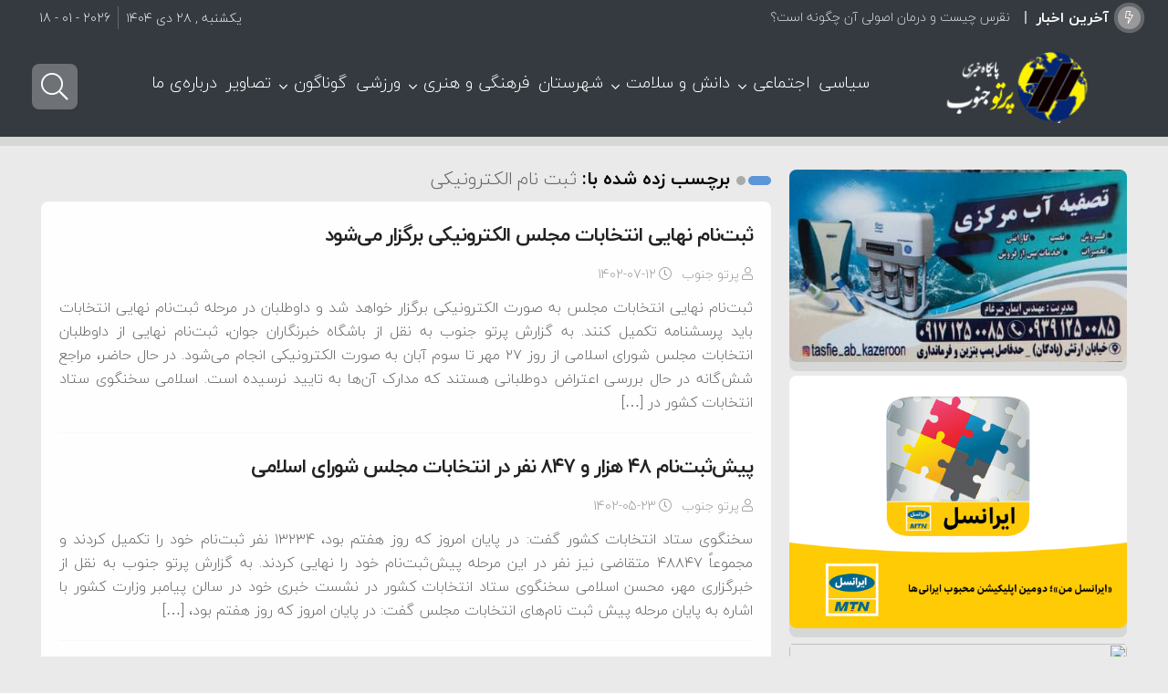

--- FILE ---
content_type: text/html; charset=UTF-8
request_url: https://partojonoob.ir/tag/%D8%AB%D8%A8%D8%AA-%D9%86%D8%A7%D9%85-%D8%A7%D9%84%DA%A9%D8%AA%D8%B1%D9%88%D9%86%DB%8C%DA%A9%DB%8C/
body_size: 30619
content:
<!DOCTYPE html>
<html dir="rtl" lang="fa-IR" dir="rtl">
<head>
 
<meta http-equiv="Content-Type" content="text/html; charset=utf-8" />
<meta http-equiv="Content-Language" content="fa">
<meta name="viewport" content="initial-scale=1.0, user-scalable=no, width=device-width">
<meta name="description" content="پرتو جنوب مرجع اخبار"/>
<link rel="shortcut icon" href="https://partojonoob.ir/wp-content/uploads/2023/04/partof.png" /> 
<script id='jquery.min' src="https://partojonoob.ir/wp-content/themes/Caspian/js/jquery.js"></script>
<meta name='robots' content='index, follow, max-image-preview:large, max-snippet:-1, max-video-preview:-1' />

	<!-- This site is optimized with the Yoast SEO Premium plugin v20.9 (Yoast SEO v26.5) - https://yoast.com/wordpress/plugins/seo/ -->
	<title>بایگانی‌های ثبت نام الکترونیکی - پایگاه خبری پرتوجنوب</title>
	<link rel="canonical" href="https://partojonoob.ir/tag/ثبت-نام-الکترونیکی/" />
	<meta property="og:locale" content="fa_IR" />
	<meta property="og:type" content="article" />
	<meta property="og:title" content="بایگانی‌های ثبت نام الکترونیکی - پایگاه خبری پرتوجنوب" />
	<meta property="og:url" content="https://partojonoob.ir/tag/ثبت-نام-الکترونیکی/" />
	<meta property="og:site_name" content="پایگاه خبری پرتوجنوب" />
	<meta name="twitter:card" content="summary_large_image" />
	<script type="application/ld+json" class="yoast-schema-graph">{"@context":"https://schema.org","@graph":[{"@type":"CollectionPage","@id":"https://partojonoob.ir/tag/%d8%ab%d8%a8%d8%aa-%d9%86%d8%a7%d9%85-%d8%a7%d9%84%da%a9%d8%aa%d8%b1%d9%88%d9%86%db%8c%da%a9%db%8c/","url":"https://partojonoob.ir/tag/%d8%ab%d8%a8%d8%aa-%d9%86%d8%a7%d9%85-%d8%a7%d9%84%da%a9%d8%aa%d8%b1%d9%88%d9%86%db%8c%da%a9%db%8c/","name":"بایگانی‌های ثبت نام الکترونیکی - پایگاه خبری پرتوجنوب","isPartOf":{"@id":"https://partojonoob.ir/#website"},"primaryImageOfPage":{"@id":"https://partojonoob.ir/tag/%d8%ab%d8%a8%d8%aa-%d9%86%d8%a7%d9%85-%d8%a7%d9%84%da%a9%d8%aa%d8%b1%d9%88%d9%86%db%8c%da%a9%db%8c/#primaryimage"},"image":{"@id":"https://partojonoob.ir/tag/%d8%ab%d8%a8%d8%aa-%d9%86%d8%a7%d9%85-%d8%a7%d9%84%da%a9%d8%aa%d8%b1%d9%88%d9%86%db%8c%da%a9%db%8c/#primaryimage"},"thumbnailUrl":"https://partojonoob.ir/wp-content/uploads/2023/10/ثبت-نام-مجلس.jpeg","inLanguage":"fa-IR"},{"@type":"ImageObject","inLanguage":"fa-IR","@id":"https://partojonoob.ir/tag/%d8%ab%d8%a8%d8%aa-%d9%86%d8%a7%d9%85-%d8%a7%d9%84%da%a9%d8%aa%d8%b1%d9%88%d9%86%db%8c%da%a9%db%8c/#primaryimage","url":"https://partojonoob.ir/wp-content/uploads/2023/10/ثبت-نام-مجلس.jpeg","contentUrl":"https://partojonoob.ir/wp-content/uploads/2023/10/ثبت-نام-مجلس.jpeg","width":1280,"height":720},{"@type":"WebSite","@id":"https://partojonoob.ir/#website","url":"https://partojonoob.ir/","name":"پایگاه خبری پرتوجنوب","description":"پرتو جنوب مرجع اخبار","publisher":{"@id":"https://partojonoob.ir/#organization"},"potentialAction":[{"@type":"SearchAction","target":{"@type":"EntryPoint","urlTemplate":"https://partojonoob.ir/?s={search_term_string}"},"query-input":{"@type":"PropertyValueSpecification","valueRequired":true,"valueName":"search_term_string"}}],"inLanguage":"fa-IR"},{"@type":"Organization","@id":"https://partojonoob.ir/#organization","name":"پایگاه خبری پرتوجنوب","url":"https://partojonoob.ir/","logo":{"@type":"ImageObject","inLanguage":"fa-IR","@id":"https://partojonoob.ir/#/schema/logo/image/","url":"https://partojonoob.ir/wp-content/uploads/2023/04/parto.png","contentUrl":"https://partojonoob.ir/wp-content/uploads/2023/04/parto.png","width":280,"height":80,"caption":"پایگاه خبری پرتوجنوب"},"image":{"@id":"https://partojonoob.ir/#/schema/logo/image/"}}]}</script>
	<!-- / Yoast SEO Premium plugin. -->


<link rel="alternate" type="application/rss+xml" title="پایگاه خبری پرتوجنوب &raquo; خوراک" href="https://partojonoob.ir/feed/" />
<link rel="alternate" type="application/rss+xml" title="پایگاه خبری پرتوجنوب &raquo; خوراک دیدگاه‌ها" href="https://partojonoob.ir/comments/feed/" />
<link rel="alternate" type="application/rss+xml" title="پایگاه خبری پرتوجنوب &raquo; ثبت نام الکترونیکی خوراک برچسب" href="https://partojonoob.ir/tag/%d8%ab%d8%a8%d8%aa-%d9%86%d8%a7%d9%85-%d8%a7%d9%84%da%a9%d8%aa%d8%b1%d9%88%d9%86%db%8c%da%a9%db%8c/feed/" />
<style id='wp-img-auto-sizes-contain-inline-css' type='text/css'>
img:is([sizes=auto i],[sizes^="auto," i]){contain-intrinsic-size:3000px 1500px}
/*# sourceURL=wp-img-auto-sizes-contain-inline-css */
</style>
<style id='wp-emoji-styles-inline-css' type='text/css'>

	img.wp-smiley, img.emoji {
		display: inline !important;
		border: none !important;
		box-shadow: none !important;
		height: 1em !important;
		width: 1em !important;
		margin: 0 0.07em !important;
		vertical-align: -0.1em !important;
		background: none !important;
		padding: 0 !important;
	}
/*# sourceURL=wp-emoji-styles-inline-css */
</style>
<style id='wp-block-library-inline-css' type='text/css'>
:root{--wp-block-synced-color:#7a00df;--wp-block-synced-color--rgb:122,0,223;--wp-bound-block-color:var(--wp-block-synced-color);--wp-editor-canvas-background:#ddd;--wp-admin-theme-color:#007cba;--wp-admin-theme-color--rgb:0,124,186;--wp-admin-theme-color-darker-10:#006ba1;--wp-admin-theme-color-darker-10--rgb:0,107,160.5;--wp-admin-theme-color-darker-20:#005a87;--wp-admin-theme-color-darker-20--rgb:0,90,135;--wp-admin-border-width-focus:2px}@media (min-resolution:192dpi){:root{--wp-admin-border-width-focus:1.5px}}.wp-element-button{cursor:pointer}:root .has-very-light-gray-background-color{background-color:#eee}:root .has-very-dark-gray-background-color{background-color:#313131}:root .has-very-light-gray-color{color:#eee}:root .has-very-dark-gray-color{color:#313131}:root .has-vivid-green-cyan-to-vivid-cyan-blue-gradient-background{background:linear-gradient(135deg,#00d084,#0693e3)}:root .has-purple-crush-gradient-background{background:linear-gradient(135deg,#34e2e4,#4721fb 50%,#ab1dfe)}:root .has-hazy-dawn-gradient-background{background:linear-gradient(135deg,#faaca8,#dad0ec)}:root .has-subdued-olive-gradient-background{background:linear-gradient(135deg,#fafae1,#67a671)}:root .has-atomic-cream-gradient-background{background:linear-gradient(135deg,#fdd79a,#004a59)}:root .has-nightshade-gradient-background{background:linear-gradient(135deg,#330968,#31cdcf)}:root .has-midnight-gradient-background{background:linear-gradient(135deg,#020381,#2874fc)}:root{--wp--preset--font-size--normal:16px;--wp--preset--font-size--huge:42px}.has-regular-font-size{font-size:1em}.has-larger-font-size{font-size:2.625em}.has-normal-font-size{font-size:var(--wp--preset--font-size--normal)}.has-huge-font-size{font-size:var(--wp--preset--font-size--huge)}.has-text-align-center{text-align:center}.has-text-align-left{text-align:left}.has-text-align-right{text-align:right}.has-fit-text{white-space:nowrap!important}#end-resizable-editor-section{display:none}.aligncenter{clear:both}.items-justified-left{justify-content:flex-start}.items-justified-center{justify-content:center}.items-justified-right{justify-content:flex-end}.items-justified-space-between{justify-content:space-between}.screen-reader-text{border:0;clip-path:inset(50%);height:1px;margin:-1px;overflow:hidden;padding:0;position:absolute;width:1px;word-wrap:normal!important}.screen-reader-text:focus{background-color:#ddd;clip-path:none;color:#444;display:block;font-size:1em;height:auto;left:5px;line-height:normal;padding:15px 23px 14px;text-decoration:none;top:5px;width:auto;z-index:100000}html :where(.has-border-color){border-style:solid}html :where([style*=border-top-color]){border-top-style:solid}html :where([style*=border-right-color]){border-right-style:solid}html :where([style*=border-bottom-color]){border-bottom-style:solid}html :where([style*=border-left-color]){border-left-style:solid}html :where([style*=border-width]){border-style:solid}html :where([style*=border-top-width]){border-top-style:solid}html :where([style*=border-right-width]){border-right-style:solid}html :where([style*=border-bottom-width]){border-bottom-style:solid}html :where([style*=border-left-width]){border-left-style:solid}html :where(img[class*=wp-image-]){height:auto;max-width:100%}:where(figure){margin:0 0 1em}html :where(.is-position-sticky){--wp-admin--admin-bar--position-offset:var(--wp-admin--admin-bar--height,0px)}@media screen and (max-width:600px){html :where(.is-position-sticky){--wp-admin--admin-bar--position-offset:0px}}

/*# sourceURL=wp-block-library-inline-css */
</style><style id='global-styles-inline-css' type='text/css'>
:root{--wp--preset--aspect-ratio--square: 1;--wp--preset--aspect-ratio--4-3: 4/3;--wp--preset--aspect-ratio--3-4: 3/4;--wp--preset--aspect-ratio--3-2: 3/2;--wp--preset--aspect-ratio--2-3: 2/3;--wp--preset--aspect-ratio--16-9: 16/9;--wp--preset--aspect-ratio--9-16: 9/16;--wp--preset--color--black: #000000;--wp--preset--color--cyan-bluish-gray: #abb8c3;--wp--preset--color--white: #ffffff;--wp--preset--color--pale-pink: #f78da7;--wp--preset--color--vivid-red: #cf2e2e;--wp--preset--color--luminous-vivid-orange: #ff6900;--wp--preset--color--luminous-vivid-amber: #fcb900;--wp--preset--color--light-green-cyan: #7bdcb5;--wp--preset--color--vivid-green-cyan: #00d084;--wp--preset--color--pale-cyan-blue: #8ed1fc;--wp--preset--color--vivid-cyan-blue: #0693e3;--wp--preset--color--vivid-purple: #9b51e0;--wp--preset--gradient--vivid-cyan-blue-to-vivid-purple: linear-gradient(135deg,rgb(6,147,227) 0%,rgb(155,81,224) 100%);--wp--preset--gradient--light-green-cyan-to-vivid-green-cyan: linear-gradient(135deg,rgb(122,220,180) 0%,rgb(0,208,130) 100%);--wp--preset--gradient--luminous-vivid-amber-to-luminous-vivid-orange: linear-gradient(135deg,rgb(252,185,0) 0%,rgb(255,105,0) 100%);--wp--preset--gradient--luminous-vivid-orange-to-vivid-red: linear-gradient(135deg,rgb(255,105,0) 0%,rgb(207,46,46) 100%);--wp--preset--gradient--very-light-gray-to-cyan-bluish-gray: linear-gradient(135deg,rgb(238,238,238) 0%,rgb(169,184,195) 100%);--wp--preset--gradient--cool-to-warm-spectrum: linear-gradient(135deg,rgb(74,234,220) 0%,rgb(151,120,209) 20%,rgb(207,42,186) 40%,rgb(238,44,130) 60%,rgb(251,105,98) 80%,rgb(254,248,76) 100%);--wp--preset--gradient--blush-light-purple: linear-gradient(135deg,rgb(255,206,236) 0%,rgb(152,150,240) 100%);--wp--preset--gradient--blush-bordeaux: linear-gradient(135deg,rgb(254,205,165) 0%,rgb(254,45,45) 50%,rgb(107,0,62) 100%);--wp--preset--gradient--luminous-dusk: linear-gradient(135deg,rgb(255,203,112) 0%,rgb(199,81,192) 50%,rgb(65,88,208) 100%);--wp--preset--gradient--pale-ocean: linear-gradient(135deg,rgb(255,245,203) 0%,rgb(182,227,212) 50%,rgb(51,167,181) 100%);--wp--preset--gradient--electric-grass: linear-gradient(135deg,rgb(202,248,128) 0%,rgb(113,206,126) 100%);--wp--preset--gradient--midnight: linear-gradient(135deg,rgb(2,3,129) 0%,rgb(40,116,252) 100%);--wp--preset--font-size--small: 13px;--wp--preset--font-size--medium: 20px;--wp--preset--font-size--large: 36px;--wp--preset--font-size--x-large: 42px;--wp--preset--spacing--20: 0.44rem;--wp--preset--spacing--30: 0.67rem;--wp--preset--spacing--40: 1rem;--wp--preset--spacing--50: 1.5rem;--wp--preset--spacing--60: 2.25rem;--wp--preset--spacing--70: 3.38rem;--wp--preset--spacing--80: 5.06rem;--wp--preset--shadow--natural: 6px 6px 9px rgba(0, 0, 0, 0.2);--wp--preset--shadow--deep: 12px 12px 50px rgba(0, 0, 0, 0.4);--wp--preset--shadow--sharp: 6px 6px 0px rgba(0, 0, 0, 0.2);--wp--preset--shadow--outlined: 6px 6px 0px -3px rgb(255, 255, 255), 6px 6px rgb(0, 0, 0);--wp--preset--shadow--crisp: 6px 6px 0px rgb(0, 0, 0);}:where(.is-layout-flex){gap: 0.5em;}:where(.is-layout-grid){gap: 0.5em;}body .is-layout-flex{display: flex;}.is-layout-flex{flex-wrap: wrap;align-items: center;}.is-layout-flex > :is(*, div){margin: 0;}body .is-layout-grid{display: grid;}.is-layout-grid > :is(*, div){margin: 0;}:where(.wp-block-columns.is-layout-flex){gap: 2em;}:where(.wp-block-columns.is-layout-grid){gap: 2em;}:where(.wp-block-post-template.is-layout-flex){gap: 1.25em;}:where(.wp-block-post-template.is-layout-grid){gap: 1.25em;}.has-black-color{color: var(--wp--preset--color--black) !important;}.has-cyan-bluish-gray-color{color: var(--wp--preset--color--cyan-bluish-gray) !important;}.has-white-color{color: var(--wp--preset--color--white) !important;}.has-pale-pink-color{color: var(--wp--preset--color--pale-pink) !important;}.has-vivid-red-color{color: var(--wp--preset--color--vivid-red) !important;}.has-luminous-vivid-orange-color{color: var(--wp--preset--color--luminous-vivid-orange) !important;}.has-luminous-vivid-amber-color{color: var(--wp--preset--color--luminous-vivid-amber) !important;}.has-light-green-cyan-color{color: var(--wp--preset--color--light-green-cyan) !important;}.has-vivid-green-cyan-color{color: var(--wp--preset--color--vivid-green-cyan) !important;}.has-pale-cyan-blue-color{color: var(--wp--preset--color--pale-cyan-blue) !important;}.has-vivid-cyan-blue-color{color: var(--wp--preset--color--vivid-cyan-blue) !important;}.has-vivid-purple-color{color: var(--wp--preset--color--vivid-purple) !important;}.has-black-background-color{background-color: var(--wp--preset--color--black) !important;}.has-cyan-bluish-gray-background-color{background-color: var(--wp--preset--color--cyan-bluish-gray) !important;}.has-white-background-color{background-color: var(--wp--preset--color--white) !important;}.has-pale-pink-background-color{background-color: var(--wp--preset--color--pale-pink) !important;}.has-vivid-red-background-color{background-color: var(--wp--preset--color--vivid-red) !important;}.has-luminous-vivid-orange-background-color{background-color: var(--wp--preset--color--luminous-vivid-orange) !important;}.has-luminous-vivid-amber-background-color{background-color: var(--wp--preset--color--luminous-vivid-amber) !important;}.has-light-green-cyan-background-color{background-color: var(--wp--preset--color--light-green-cyan) !important;}.has-vivid-green-cyan-background-color{background-color: var(--wp--preset--color--vivid-green-cyan) !important;}.has-pale-cyan-blue-background-color{background-color: var(--wp--preset--color--pale-cyan-blue) !important;}.has-vivid-cyan-blue-background-color{background-color: var(--wp--preset--color--vivid-cyan-blue) !important;}.has-vivid-purple-background-color{background-color: var(--wp--preset--color--vivid-purple) !important;}.has-black-border-color{border-color: var(--wp--preset--color--black) !important;}.has-cyan-bluish-gray-border-color{border-color: var(--wp--preset--color--cyan-bluish-gray) !important;}.has-white-border-color{border-color: var(--wp--preset--color--white) !important;}.has-pale-pink-border-color{border-color: var(--wp--preset--color--pale-pink) !important;}.has-vivid-red-border-color{border-color: var(--wp--preset--color--vivid-red) !important;}.has-luminous-vivid-orange-border-color{border-color: var(--wp--preset--color--luminous-vivid-orange) !important;}.has-luminous-vivid-amber-border-color{border-color: var(--wp--preset--color--luminous-vivid-amber) !important;}.has-light-green-cyan-border-color{border-color: var(--wp--preset--color--light-green-cyan) !important;}.has-vivid-green-cyan-border-color{border-color: var(--wp--preset--color--vivid-green-cyan) !important;}.has-pale-cyan-blue-border-color{border-color: var(--wp--preset--color--pale-cyan-blue) !important;}.has-vivid-cyan-blue-border-color{border-color: var(--wp--preset--color--vivid-cyan-blue) !important;}.has-vivid-purple-border-color{border-color: var(--wp--preset--color--vivid-purple) !important;}.has-vivid-cyan-blue-to-vivid-purple-gradient-background{background: var(--wp--preset--gradient--vivid-cyan-blue-to-vivid-purple) !important;}.has-light-green-cyan-to-vivid-green-cyan-gradient-background{background: var(--wp--preset--gradient--light-green-cyan-to-vivid-green-cyan) !important;}.has-luminous-vivid-amber-to-luminous-vivid-orange-gradient-background{background: var(--wp--preset--gradient--luminous-vivid-amber-to-luminous-vivid-orange) !important;}.has-luminous-vivid-orange-to-vivid-red-gradient-background{background: var(--wp--preset--gradient--luminous-vivid-orange-to-vivid-red) !important;}.has-very-light-gray-to-cyan-bluish-gray-gradient-background{background: var(--wp--preset--gradient--very-light-gray-to-cyan-bluish-gray) !important;}.has-cool-to-warm-spectrum-gradient-background{background: var(--wp--preset--gradient--cool-to-warm-spectrum) !important;}.has-blush-light-purple-gradient-background{background: var(--wp--preset--gradient--blush-light-purple) !important;}.has-blush-bordeaux-gradient-background{background: var(--wp--preset--gradient--blush-bordeaux) !important;}.has-luminous-dusk-gradient-background{background: var(--wp--preset--gradient--luminous-dusk) !important;}.has-pale-ocean-gradient-background{background: var(--wp--preset--gradient--pale-ocean) !important;}.has-electric-grass-gradient-background{background: var(--wp--preset--gradient--electric-grass) !important;}.has-midnight-gradient-background{background: var(--wp--preset--gradient--midnight) !important;}.has-small-font-size{font-size: var(--wp--preset--font-size--small) !important;}.has-medium-font-size{font-size: var(--wp--preset--font-size--medium) !important;}.has-large-font-size{font-size: var(--wp--preset--font-size--large) !important;}.has-x-large-font-size{font-size: var(--wp--preset--font-size--x-large) !important;}
/*# sourceURL=global-styles-inline-css */
</style>

<style id='classic-theme-styles-inline-css' type='text/css'>
/*! This file is auto-generated */
.wp-block-button__link{color:#fff;background-color:#32373c;border-radius:9999px;box-shadow:none;text-decoration:none;padding:calc(.667em + 2px) calc(1.333em + 2px);font-size:1.125em}.wp-block-file__button{background:#32373c;color:#fff;text-decoration:none}
/*# sourceURL=/wp-includes/css/classic-themes.min.css */
</style>
<link rel='stylesheet' id='qaleb-style-css' href='https://partojonoob.ir/wp-content/themes/Caspian/style.css?ver=6.9' type='text/css' media='all' />
<script type="text/javascript" src="https://partojonoob.ir/wp-includes/js/jquery/jquery.min.js?ver=3.7.1" id="jquery-core-js"></script>
<script type="text/javascript" src="https://partojonoob.ir/wp-includes/js/jquery/jquery-migrate.min.js?ver=3.4.1" id="jquery-migrate-js"></script>
<script type="text/javascript" id="simple-likes-public-js-js-extra">
/* <![CDATA[ */
var simpleLikes = {"ajaxurl":"https://partojonoob.ir/wp-admin/admin-ajax.php","like":"\u067e\u0633\u0646\u062f\u06cc\u062f\u0645","unlike":"\u0646\u067e\u0633\u0646\u062f\u06cc\u062f\u0645"};
//# sourceURL=simple-likes-public-js-js-extra
/* ]]> */
</script>
<script type="text/javascript" src="https://partojonoob.ir/wp-content/themes/Caspian/js/likes.js?ver=0.5" id="simple-likes-public-js-js"></script>
<link rel="https://api.w.org/" href="https://partojonoob.ir/wp-json/" /><link rel="alternate" title="JSON" type="application/json" href="https://partojonoob.ir/wp-json/wp/v2/tags/1986" /><link rel="EditURI" type="application/rsd+xml" title="RSD" href="https://partojonoob.ir/xmlrpc.php?rsd" />
<meta name="generator" content="WordPress 6.9" />
		<script type="text/javascript">
			/* <![CDATA[ */
				var sf_position = '0';
				var sf_templates = "<a href=\"{search_url_escaped}\"> \u0646\u062a\u0627\u06cc\u062c \u0628\u06cc\u0634\u062a\u0631 ...<\/a>";
				var sf_input = '.search-live';
				jQuery(document).ready(function(){
					jQuery(sf_input).ajaxyLiveSearch({"expand":false,"searchUrl":"https:\/\/partojonoob.ir\/?s=%s","text":"\u062c\u0633\u062a\u062c\u0648...","delay":500,"iwidth":180,"width":315,"ajaxUrl":"https:\/\/partojonoob.ir\/wp-admin\/admin-ajax.php","rtl":0});
					jQuery(".live-search_ajaxy-selective-input").keyup(function() {
						var width = jQuery(this).val().length * 8;
						if(width < 50) {
							width = 50;
						}
						jQuery(this).width(width);
					});
					jQuery(".live-search_ajaxy-selective-search").click(function() {
						jQuery(this).find(".live-search_ajaxy-selective-input").focus();
					});
					jQuery(".live-search_ajaxy-selective-close").click(function() {
						jQuery(this).parent().remove();
					});
				});
			/* ]]> */
		</script>
		<noscript><style id="rocket-lazyload-nojs-css">.rll-youtube-player, [data-lazy-src]{display:none !important;}</style></noscript><style>
#header{
   margin: 0 auto;
}
.befe {
  margin-top: -15px;
}body{background:#eaeaea;}div.tab-hed strong::after,div.tab-hed strong.active,.posts_title ul li:hover a span,.timeline-posts li a:hover span.qaleb-date:before ,.timeline-post:hover::before,.widget_price_filter .ui-slider .ui-slider-handle,.entry .search-page button,.hot,.remodal .searchlive form button,.postlist li .play,.pagination a:hover,.pagination span.current,.pagination .pages,.block-cat-title::before,.slickpost .polist .slick-arrow.button-prev,.slickpost .polist .slick-arrow.button-next,h3.title-city a,.flexeslider:hover .flex-next:hover, .flexeslider:hover .flex-prev:hover,#bigslider-posts .flex-next:hover, #bigslider-posts .flex-prev:hover,#upcontrol,h2.time-line-date span,.head-tab li.active a,.head-tab h2::before,.block-nav a.activeSlide,.block-nav a:hover,#check-font-close,.footer-widget-top::before,#footer-theme a.tag-cloud-link:hover,.widget-top::before,.comments-avatar .comment-content h3 a,.nspCategory,#mobile-nav li span.arrow-nav-c:hover,.button, a.button, a.more-link, #main-content input[type="submit"], .form-submit #submit,  input[type="submit"],.time-line-archive ul.time-line li.time-line-post:hover::before,a.basket_cart,.comments-avatar .flex-control-nav li a:hover,.comments-avatar .flex-control-nav li a.flex-active,.woocommerce-error .button, .woocommerce-info .button, .woocommerce-message .button, .woocommerce-noreviews .button, p.no-comments .button,.remodal-close,.item-cop .coop,.commentlist .reply,.block-head::before,.woocommerce-tabs ul.tabs li.active a,.related.products h2::before,.woocommerce-product-gallery__trigger
{background-color:#5d96d8;}
.timeline-posts li a:hover, .timeline-posts li a:hover span.qaleb-date,.crumbs-home::before,#crumbs span.delimiter::before,.status-user-widget ul li .key_wrapper span.icon,.status-user-top ul li .top_wrapper span.icon,.toggle h3 .fa-angle-up,.toggle h3 .fa-info-circle, .toggle h3 .fa-question-circle
{color:#5d96d8;}
div.tab-hed strong:hover,.sku_wrapper a:hover, .posted_in a:hover, .tagged_as a:hover,.woocommerce-tabs ul.tabs li:hover a,.marquee-frame ul li .marq-title h3:hover a,p.meta-post a:hover,#top-nav ul li a:hover,.boxbre .breaking-news ul a:hover,#check-font-box li:hover a,p.blok-meta b a:hover,p.meta-post66 a:hover,.basket_products .ittem .titll h4:hover,#top-nav ul li ul li a:hover,.slickpost .polist .title:hover .ddt,#top-nav ul li.menu-item-has-children:hover:after, #top-nav ul li.mega-menu:hover:after ,#top-nav ul li.cat-active a,#top-nav ul li a:hover,.navbar-icon a.cartt:hover i,.custom-switch .custom-control-label:hover::after,.navbar-icon  a.loginn:hover span,.navbar-icon  a.loginn:hover .fa-user-circle,.navbar-icon a.searchh:hover i,.navbar-icon a.my-nav:hover i,.boxbre	.breaking-news ul a:hover,a.my-shop:hover,.woo-wallet-sidebar .dashicons:hover::before,.status-user-top .status-title a:hover,.head-tab li:hover a,.video-box li h2.video-box-title:hover a,h2.woocommerce-loop-product__title:hover,.post-tagss a:hover,.post-tag a:hover,.remodal a.social-share:hover,.remodal a.social-share:hover i,a:hover
{color:#5d96d8;}
#top-nav ul li ul li a::before,#top-nav ul li ul li a:hover::before{background-color:#5d96d8;}
.nspCategory::before
{border-top: 8px solid #5d96d8;}
.postlist li:hover .play{background:#5d96d8;box-shadow: 0 0px 0px 2px #5d96d8, 0 0 5px 2px #5d96d8, 0 0 0px 6px #5d96d8; }
.lg-outer .lg-thumb-item.active, .lg-outer .lg-thumb-item:hover,textarea:hover, input[type=text]:hover, input[type=password]:hover, input[type=email]:hover, input[type=url]:hover, input[type=tel]:hover, input[type=number]:hover, input[type=date]:hover, input[type=file]:hover, input[type=search]:hover, input[type=color]:hover, input[type=datetime]:hover, input[type=datetime-local]:hover, input[type=month]:hover, input[type=range]:hover, input[type=time]:hover, input[type=week]:hover,	.shop-slider-thumbs li.shop-slider-element,.classic .cla-title h2,.remodal a.social-share:hover
{border-color:#5d96d8;}
#top-nav{background:#343a40 !important;}
#top-nav .menu-sub-content,.shopi-content,.sum{border-color:rgba(255, 255, 255, 0.2) !important;}
#top-nav ul li.cat-active a,#top-nav ul li a,#top-nav ul li a:hover,#top-nav ul li::after,.navbar-icon a.searchh i,.navbar-icon a.cartt i,.custom-switch .custom-control-label::after,.navbar-icon a,.navbar-icon a.my-nav i{color:#fff !important;}
#top-nav ul li ul li a,#top-nav ul li ul li a:hover,#top-nav ul li ul li::after,#top-nav ul li.mega-menu.mega-cat .mega-menu-block .mega-menu-post a,#top-nav ul li.cat-active a,#top-nav ul li.cat-active a::before{color:#666 !important;}
#top-nav ul li ul li a:hover,#top-nav ul li ul li:hover::after,#top-nav ul li.mega-menu.mega-cat .mega-menu-block .mega-menu-post a:hover,#top-nav ul li.cat-active a:hover,#top-nav ul li.cat-active a:hover::before{color:#999 !important;}
.custom-control-label::before{border-color:#fff !important;}
#top-nav{box-shadow: 0 10px 0px 0 rgba(41, 58, 58, 0.1);}
.banner,.woocommerce-MyAccount-navigation,.woocommerce-MyAccount-content,.cat-i.scroll-block .scroll-posts,.entry .search-page button, .postlist li, .marquee-frame ul li, .map-box-content, .print-content, #upcontrol, .comment-wrap, .pagination .pages, .pagination a, .pagination span.extend, .pagination span.current, .boxbre, .boxnav #top-nav, .posts-block, #author-box, #check-font-box, .block-cat-content, .slickpost .polist .slick-arrow.button-next, .slickpost .polist .slick-arrow.button-prev, #sidebar .container-widget{border-radius:8px;box-shadow: 0 10px 0px 0 rgba(41, 58, 58, 0.1);}
.shop-tabe, .classic.flexeslider, .posts-ads img, .adds img, .content .flexeslider, #flexesliderbig.flexeslider, .cat-i.scroll-block .scroll-posts , .pic-box li,.gallery a, .bigslider-post-1, .bigslider-post-2, .bigslider-post-3, .bigslider-post-4, .bigslider-post-5, .bigslider-post-6, .bigslider-post-7, #sidebar .flexeslider, .footer-widgets-box .flexeslider{ border-radius:8px; box-shadow: 0 10px 0px 0 rgba(41, 58, 58, 0.1);}
.comments-avatar .flex-control-nav li a,.mejs-container.wp-video-shortcode,.audio-thumbnail::before,.audio-thumbnail,.audio-thumbnail img,.single-post-audio,.single-post-video .mejs-container.wp-video-shortcode, .single-post-video .wp-video,.commentlist .reply,.commentmetadata,.remodal,.post-cats a, .block-nav a, .navbar-icon a.my-nav,  .status-user-top ul li .top_wrapper, .status-user-widget ul li .key_wrapper , .navbar-icon a.searchh, .navbar-icon .custom-switch, #top-nav ul ul ul.sub-menu, .boxnav	#top-nav ul li.mega-menu .mega-menu-block, a.loginn, a.loginb, .second-one a, h3.title-city a, .tipsy-inner, .tooltip:after, [data-iro]:after, .head-tab li a, .button, a.button, a.more-link, #main-content input[type="submit"], .form-submit #submit, input[type="submit"],a.bp-title-button, .comments-avatar .comment-content h3 a, .flex-direction-nav .flex-prev, .flex-direction-nav .flex-next, #bigslider-posts .flex-direction-nav a, .comment-avatar img, .social-icons-widget .social-icons i:before, .author-social a, .author-avatar img, .widget-top h4::before, .widget-top::before, .block-head h3::before, .head-tab h2 span::before, .head-tab h2::before, .video_time, a.more-link, .block-cat-title h2::before, .block-cat-title::before, #top-nav ul li ul li a::before, textarea, input[type=text], input[type=password], input[type=email], input[type=url], input[type=tel], input[type=number], input[type=date], input[type=file], input[type=search], input[type=color], input[type=datetime], input[type=datetime-local], input[type=month], input[type=range], input[type=time], input[type=week], select, .block-head::before, a.my-shop, .woocommerce .overlay .closebtn, .status-user-widget ul li .key_wrapper span.wc-amount b, .status-user-widget ul li, .woocommerce-Address address, .woocommerce-Address, .woocommerce-MyAccount-content, .woocommerce-MyAccount-navigation a , .added_to_cart, .woocommerce-error, .woocommerce-info, .woocommerce-message, .woocommerce-noreviews, p.no-comments , .related.products h2::after, .related.products h2::before, .quantity .qty, ul.products li.product .button, .form-woocommerce, .flex-control-thumbs li, .wishlist_table .product-add-to-cart a, .post_excerpt, .ratings-post, .remodal .searchlive form, .remodal-close, .lg-actions .lg-next, .lg-actions .lg-prev , .single-post-audio .mejs-container .mejs-controls, .item-cop .coop, .item-cop .texxt, .remodal a.social-share, .basket, #slide-out-open span, #slide-out-open span:after, #slide-out-open span:before, .toggle-time, .toggle, a.shortc-button, a.post-slideshow-next, a.post-slideshow-prev, .footer-social a, #footer-theme a.tag-cloud-link, .footer-widget-top h4::before, .footer-widget-top::before, ul.products li.product,	 .comments-avatar .thumb-post, .authors-posts  .thumb-post, a.basket_cart, .remodal .searchlive form button, .woocommerce-tabs ul.tabs li a, .woocommerce .button, .post-cat-c a, .woo-wallet-sidebar ul li.card, .navbar-icon a.cartt,.posts_title ul li a span{border-radius:8px;}
.hot{border-radius: 0px 8px 8px 0;}
.boxnav #top-nav .cartdown-content {border-radius: 8px 0 8px 8px;}
.single-post-thumb img,.cat-i.scroll-block .scroll-posts .thumb-post,.basket_products .ittem .basket_thumb img,.woocommerce img,.flex-control-thumbs img,.basket_thumb,	.thumb-post,.thumb-post img{border-radius:8px;}
.item-cop,.cartdown-content,#top-nav ul ul.sub-menu {border-radius: 0 0 8px 8px;}	
.shareh{border-radius:8px 8px 0 0;}
#check-font-close{border-radius:8px;}
</style></head>	
<body>
<nav class="navbar break-nav">
<div class="container">
<div class="alignright">
<div id="breaking-news" class="breaking-news">
<span class="breaking-news-title"><i class="fa fa-bolt"></i> آخرین اخبار</span>
<ul>
<li><a href="https://partojonoob.ir/%d9%86%d9%82%d8%b1%d8%b3-%da%86%db%8c%d8%b3%d8%aa-%d9%88-%d8%af%d8%b1%d9%85%d8%a7%d9%86-%d8%a7%d8%b5%d9%88%d9%84%db%8c-%d8%a2%d9%86-%da%86%da%af%d9%88%d9%86%d9%87-%d8%a7%d8%b3%d8%aa%d8%9f/">نقرس چیست و درمان اصولی آن چگونه است؟</a></li>
<li><a href="https://partojonoob.ir/%d8%a8%d8%b1%da%af%d8%b2%d8%a7%d8%b1%db%8c-%da%a9%d9%85%db%8c%d8%aa%d9%87-%d9%88%d8%a7%da%a9%d8%b3%db%8c%d9%86%d8%a7%d8%b3%db%8c%d9%88%d9%86-%d8%aa%da%a9%d9%85%db%8c%d9%84%db%8c-%d9%81%d9%84%d8%ac/">برگزاری کمیته واکسیناسیون تکمیلی فلج اطفال در شبکه بهداشت و درمان کازرون</a></li>
<li><a href="https://partojonoob.ir/%d8%b3%d8%b1%d9%86%d9%88%d8%b4%d8%aa-%d9%85%d9%87%d8%b1%db%8c%d9%87-%d9%87%d8%a7%db%8c-%d9%82%d8%af%db%8c%d9%85%db%8c-%d9%88-%d8%a8%db%8c%d8%b4%d8%aa%d8%b1-%d8%a7%d8%b2-%db%b1%db%b4-%d8%b3%da%a9%d9%87/">سرنوشت مهریه های قدیمی و بیشتر از ۱۴ سکه چه می شود؟</a></li>
<li><a href="https://partojonoob.ir/%da%a9%d8%b4%d9%81-%d8%b4%db%8c%d9%be%d9%88%d8%b1-%d8%ac%d9%86%da%af%db%8c-%d9%85%d8%aa%d8%b9%d9%84%d9%82-%d8%a8%d9%87-%d8%b9%d8%b5%d8%b1-%d8%a2%d9%87%d9%86/">کشف شیپور جنگی متعلق به عصر آهن</a></li>
<li><a href="https://partojonoob.ir/%d8%ac%d8%b2%d8%a6%db%8c%d8%a7%d8%aa-%d8%b7%d8%b1%d8%ad-%d8%ac%d8%af%db%8c%d8%af-%da%a9%d8%a7%d9%84%d8%a7%d8%a8%d8%b1%da%af-%d8%a7%d9%84%da%a9%d8%aa%d8%b1%d9%88%d9%86%db%8c%da%a9%db%8c-%d8%a7%d8%b9/">جزئیات طرح جدید کالابرگ الکترونیکی اعلام شد؛ مراجعه حضوری لازم نیست</a></li>
<li><a href="https://partojonoob.ir/%d8%b1%d8%a6%db%8c%d8%b3%d8%ac%d9%85%d9%87%d9%88%d8%b1%db%8c-%d8%a8%d9%87%d8%b2%d9%88%d8%af%db%8c-%d8%a8%d8%a7-%d9%85%d8%b1%d8%af%d9%85-%d8%b3%d8%ae%d9%86-%d9%85%db%8c%da%af/">رئیس‌جمهوری به‌زودی با مردم سخن می‌گوید </a></li>
<li><a href="https://partojonoob.ir/%d8%a8%d8%a7%d8%b2%d8%af%db%8c%d8%af-%d9%85%d8%b9%d8%a7%d9%88%d9%86-%d8%aa%d9%88%d8%a7%d9%86%db%8c%d8%b1-%d8%a7%d8%b2-%d9%be%d8%b1%d9%88%da%98%d9%87%d9%87%d8%a7%db%8c-%d8%b2%db%8c%d8%b1%d8%b3/">بازدید معاون توانیر از پروژه‌های زیرساختی برق فارس</a></li>
<li><a href="https://partojonoob.ir/%d8%aa%d9%88%d8%b2%db%8c%d8%b9-%db%b5%db%b0%db%b0-%d8%aa%d9%86-%d8%b1%d9%88%d8%ba%d9%86-%d8%ae%d9%88%d8%b1%d8%a7%da%a9%db%8c-%d8%af%d8%b1-%d9%81%d8%a7%d8%b1%d8%b3/">توزیع ۵۰۰ تن روغن خوراکی در فارس</a></li>
<li><a href="https://partojonoob.ir/%d8%a7%d8%b9%d8%aa%d8%b1%d8%a7%d8%b6-%d8%ad%d9%82-%d9%82%d8%a7%d9%86%d9%88%d9%86%db%8c%d8%8c-%d8%a7%d8%ba%d8%aa%d8%b4%d8%a7%d8%b4-%d8%a7%d8%a8%d8%b2%d8%a7%d8%b1%db%8c-%d8%a8%d8%b1%d8%a7%db%8c-%d8%aa/">اعتراض حق قانونی، اغتشاش ابزاری برای تخریب و تهدیدی برای امنیت ملی</a></li>
<li><a href="https://partojonoob.ir/%d9%86%d8%ad%d9%88%d9%87-%d8%a8%d8%b1%da%af%d8%b2%d8%a7%d8%b1%db%8c-%d8%a7%d9%85%d8%aa%d8%ad%d8%a7%d9%86%d8%a7%d8%aa-%d9%be%d8%a7%db%8c%d8%a7%d9%86%d8%aa%d8%b1%d9%85-%d8%af%d8%a7%d9%86%d8%b4/">نحوه برگزاری امتحانات پایان‌ترم دانشگاه آزاد اسلامی فارس</a></li>
</ul>
		<script type="text/javascript">
				jQuery(document).ready(function(){
			createTicker(); 
						});                                               
			function rotateTicker(){                                   
				if( i == tickerItems.length ){ i = 0; }                                                         
				tickerText = tickerItems[i];                              
				c = 0;                                                    
				typetext();                                               
				setTimeout( "rotateTicker()", 6000 );                     
				i++;                                                      
			}
					</script>
</div>		
</div><!---alignright---><script type="text/javascript">
function startTime(){ var today=new Date(); var h=today.getHours(); var m=today.getMinutes(); var s=today.getSeconds(); m=checkTime(m); s=checkTime(s); document.getElementById('clock').innerHTML=h+":"+m+":"+s; t=setTimeout('startTime()',500); } function checkTime(i) { if (i<10) { i="0" + i; } return i; }
</script>
<div class="alignleft">
<span class="today-time">یکشنبه ,  ۲۸  دی ۱۴۰۴</span>
<span class="today-time"> 2026 - 01 - 18</span>
</div><!---alignleft---></div>
</nav><!---top-nav--->
<nav id="top-nav" class="fixed-enabled">
<div class="container">
<a class="top-nav-logo" href="https://partojonoob.ir/">
<img src="data:image/svg+xml,%3Csvg%20xmlns='http://www.w3.org/2000/svg'%20viewBox='0%200%200%200'%3E%3C/svg%3E" alt="پایگاه خبری پرتوجنوب" data-lazy-src="https://partojonoob.ir/wp-content/uploads/2023/04/parto-1.png"><noscript><img src="https://partojonoob.ir/wp-content/uploads/2023/04/parto-1.png" alt="پایگاه خبری پرتوجنوب"></noscript>
</a>
<div class="main-menu"><ul id="menu-%d8%b5%d9%81%d8%ad%d9%87-%d9%86%d8%ae%d8%b3%d8%aa" class="menu"><li id="menu-item-457" class="menu-item menu-item-type-taxonomy menu-item-object-category menu-item-457"><a href="https://partojonoob.ir/category/political/">سیاسی</a></li>
<li id="menu-item-462" class="menu-item menu-item-type-taxonomy menu-item-object-category menu-item-has-children menu-item-462"><a href="https://partojonoob.ir/category/social/">اجتماعی</a>
<ul class="sub-menu menu-sub-content">
	<li id="menu-item-461" class="menu-item menu-item-type-taxonomy menu-item-object-category menu-item-461"><a href="https://partojonoob.ir/category/accidents/">حوادث، انتظامی</a></li>
	<li id="menu-item-460" class="menu-item menu-item-type-taxonomy menu-item-object-category menu-item-has-children menu-item-460"><a href="https://partojonoob.ir/category/market/">بازار</a>
	<ul class="sub-menu menu-sub-content">
		<li id="menu-item-542" class="menu-item menu-item-type-custom menu-item-object-custom menu-item-542"><a href="https://www.tgju.org/">طلا و ارز</a></li>
		<li id="menu-item-543" class="menu-item menu-item-type-custom menu-item-object-custom menu-item-543"><a href="https://www.iranjib.ir/showgroup/45/%D9%82%DB%8C%D9%85%D8%AA-%D8%AE%D9%88%D8%AF%D8%B1%D9%88-%D8%AA%D9%88%D9%84%DB%8C%D8%AF-%D8%AF%D8%A7%D8%AE%D9%84/">خودرو</a></li>
	</ul>
</li>
</ul>
</li>
<li id="menu-item-540" class="menu-item menu-item-type-taxonomy menu-item-object-category menu-item-has-children menu-item-540"><a href="https://partojonoob.ir/category/knowledge-of-health/">دانش و سلامت</a>
<ul class="sub-menu menu-sub-content">
	<li id="menu-item-4378" class="menu-item menu-item-type-taxonomy menu-item-object-category menu-item-4378"><a href="https://partojonoob.ir/category/tech/">تکنولوژی</a></li>
</ul>
</li>
<li id="menu-item-464" class="menu-item menu-item-type-taxonomy menu-item-object-category menu-item-464"><a href="https://partojonoob.ir/category/city/">شهرستان</a></li>
<li id="menu-item-545" class="menu-item menu-item-type-taxonomy menu-item-object-category menu-item-has-children menu-item-545"><a href="https://partojonoob.ir/category/cultural-artistic/">فرهنگی و هنری</a>
<ul class="sub-menu menu-sub-content">
	<li id="menu-item-12576" class="menu-item menu-item-type-taxonomy menu-item-object-category menu-item-12576"><a href="https://partojonoob.ir/category/cultural-artistic/poem/">ادبیات</a></li>
</ul>
</li>
<li id="menu-item-827" class="menu-item menu-item-type-taxonomy menu-item-object-category menu-item-827"><a href="https://partojonoob.ir/category/sports/">ورزشی</a></li>
<li id="menu-item-825" class="menu-item menu-item-type-taxonomy menu-item-object-category menu-item-has-children menu-item-825"><a href="https://partojonoob.ir/category/various/">گوناگون</a>
<ul class="sub-menu menu-sub-content">
	<li id="menu-item-868" class="menu-item menu-item-type-taxonomy menu-item-object-category menu-item-868"><a href="https://partojonoob.ir/category/various/readable/">خواندنی</a></li>
	<li id="menu-item-867" class="menu-item menu-item-type-taxonomy menu-item-object-category menu-item-867"><a href="https://partojonoob.ir/category/various/unique-home/">خانه خاص</a></li>
	<li id="menu-item-4379" class="menu-item menu-item-type-taxonomy menu-item-object-category menu-item-4379"><a href="https://partojonoob.ir/category/various/infographic/">گرافیک</a></li>
	<li id="menu-item-2748" class="menu-item menu-item-type-taxonomy menu-item-object-category menu-item-2748"><a href="https://partojonoob.ir/category/various/paper/">مقالات</a></li>
	<li id="menu-item-546" class="menu-item menu-item-type-taxonomy menu-item-object-category menu-item-has-children menu-item-546"><a href="https://partojonoob.ir/category/requirement/">نیازمندی ها</a>
	<ul class="sub-menu menu-sub-content">
		<li id="menu-item-547" class="menu-item menu-item-type-taxonomy menu-item-object-category menu-item-547"><a href="https://partojonoob.ir/category/requirement/employment/">استخدام</a></li>
		<li id="menu-item-548" class="menu-item menu-item-type-taxonomy menu-item-object-category menu-item-548"><a href="https://partojonoob.ir/category/requirement/advertising/">تبلیغات</a></li>
	</ul>
</li>
</ul>
</li>
<li id="menu-item-4496" class="menu-item menu-item-type-taxonomy menu-item-object-category menu-item-4496"><a href="https://partojonoob.ir/category/pictures/">تصاویر</a></li>
<li id="menu-item-456" class="menu-item menu-item-type-post_type menu-item-object-page menu-item-456"><a href="https://partojonoob.ir/about-us/">درباره‌ی ما</a></li>
</ul></div>
<div class="navbar-icon">
<a class="my-nav tooltip-right"  data-iro="منوی سایت" onclick="openNav()"><i class="fa fa-bars"></i></a><a href="#modal-search" data-iro="جستجو کنید" class="searchh tooltip tooltip-right"><i class="fal fa-search"></i></a> 			
</div>
</div>
</nav><div id="main-content" class="container">	<div class="content">
		<div class="page-head">
			<div class="block-cat-title">
				<h2>برچسب زده شده با: <span>ثبت نام الکترونیکی</span></h2>
			</div>
			 </div>		
<section class="block-cat recent-block recent-blog">
<div class="block-cat-content">
					<article class="list-item qaleb_posts">					
						<div class="entry">
						<h2 class="post-box-title"><a href="https://partojonoob.ir/%d8%ab%d8%a8%d8%aa%d9%86%d8%a7%d9%85-%d9%86%d9%87%d8%a7%db%8c%db%8c-%d8%a7%d9%86%d8%aa%d8%ae%d8%a7%d8%a8%d8%a7%d8%aa/" rel="bookmark">ثبت‌نام نهایی انتخابات مجلس الکترونیکی برگزار می‌شود</a></h2>
						<p class="meta-post">
<span class="meta-post-author"><i class="fal fa-user"></i><a href="https://partojonoob.ir/author/content-manager/" title="">پرتو جنوب </a></span>	
<span class="qaleb-date"><i class="fa fa-clock"></i>1402-07-12</span></p>						
							<p>
														ثبت‌نام نهایی انتخابات مجلس به صورت الکترونیکی برگزار خواهد شد و داوطلبان در مرحله ثبت‌نام نهایی انتخابات باید پرسشنامه‌ تکمیل کنند. به گزارش پرتو جنوب به نقل از باشگاه خبرنگاران جوان، ثبت‌نام نهایی از داوطلبان انتخابات مجلس شورای اسلامی از روز ۲۷ مهر تا سوم آبان به صورت الکترونیکی انجام می‌شود. در حال حاضر، مراجع شش‌گانه در حال بررسی اعتراض دوطلبانی هستند که مدارک آن‌ها به تایید نرسیده است. اسلامی سخنگوی ستاد انتخابات کشور در [&hellip;]														
							</p>
						</div>
						<div class="clear"></div>
					</article><!-- .list-item -->
   					<article class="list-item qaleb_posts">					
						<div class="entry">
						<h2 class="post-box-title"><a href="https://partojonoob.ir/%d9%be%db%8c%d8%b4%d8%ab%d8%a8%d8%aa%d9%86%d8%a7%d9%85/" rel="bookmark">پیش‌ثبت‌نام ۴۸ هزار و ۸۴۷ نفر در انتخابات مجلس شورای اسلامی</a></h2>
						<p class="meta-post">
<span class="meta-post-author"><i class="fal fa-user"></i><a href="https://partojonoob.ir/author/content-manager/" title="">پرتو جنوب </a></span>	
<span class="qaleb-date"><i class="fa fa-clock"></i>1402-05-23</span></p>						
							<p>
														سخنگوی ستاد انتخابات کشور گفت: در پایان امروز که روز هفتم بود، ۱۳۲۳۴ نفر ثبت‌نام خود را تکمیل کردند و مجموعاً ۴۸۸۴۷ متقاضی نیز نفر در این مرحله پیش‌ثبت‌نام خود را نهایی کردند. به گزارش پرتو جنوب به نقل از خبرگزاری مهر، محسن اسلامی سخنگوی ستاد انتخابات کشور در نشست خبری خود در سالن پیامبر وزارت کشور با اشاره به پایان مرحله پیش ثبت نام‌های انتخابات مجلس گفت: در پایان امروز که روز هفتم بود، [&hellip;]														
							</p>
						</div>
						<div class="clear"></div>
					</article><!-- .list-item -->
   					<article class="list-item qaleb_posts">					
						<div class="entry">
						<h2 class="post-box-title"><a href="https://partojonoob.ir/%d8%b3%d8%a7%d9%85%d8%a7%d9%86%d9%87-%d8%a7%d9%84%da%a9%d8%aa%d8%b1%d9%88%d9%86%db%8c%da%a9%db%8c/" rel="bookmark">ثبت نام افراد بالای ۱۸ سال فاقد شناسنامه، الکترونیکی شد</a></h2>
						<p class="meta-post">
<span class="meta-post-author"><i class="fal fa-user"></i><a href="https://partojonoob.ir/author/content-manager/" title="">پرتو جنوب </a></span>	
<span class="qaleb-date"><i class="fa fa-clock"></i>1402-04-07</span></p>						
							<p>
														رئیس سازمان ثبت احوال کشور از راه اندازی سامانه الکترونیکی جهت ثبت نام فاقدین شناسنامه خبر داد. به گزارش پرتو جنوب به نقل از ایسنا، هاشم کارگر، معاون وزیر و رئیس سازمان ثبت احوال کشور در خصوص تخصیص شناسه و صدور کارت موقت برای فاقدین شناسنامه، گفت: با توجه به رویکردهای دولت سیزدهم و وزیر کشور مبنی بر تعیین تکلیف افراد فاقد شناسنامه در کشور، سازمان ثبت احوال در سال ۱۴۰۱ با مهیا نمودن زیرساخت [&hellip;]														
							</p>
						</div>
						<div class="clear"></div>
					</article><!-- .list-item -->
   					<article class="list-item qaleb_posts">					
						<div class="entry">
						<h2 class="post-box-title"><a href="https://partojonoob.ir/%d8%ab%d8%a8%d8%aa-%d9%86%d8%a7%d9%85-%d8%a7%d9%84%da%a9%d8%aa%d8%b1%d9%88%d9%86%db%8c%da%a9%db%8c/" rel="bookmark">ثبت نام الکترونیکی مدارس آغاز شد</a></h2>
						<p class="meta-post">
<span class="meta-post-author"><i class="fal fa-user"></i><a href="https://partojonoob.ir/author/content-manager/" title="">پرتو جنوب </a></span>	
<span class="qaleb-date"><i class="fa fa-clock"></i>1402-04-01</span></p>						
							<p>
														طبق اعلام وزارت آموزش و پرورش ثبت نام دانش آموزان به شکل الکترونیکی از امروز اول تیر آغاز شده است. به گزارش پرتو جنوب به نقل از باشگاه خبرنگاران جوان، رضامراد صحرایی وزیر آموزش و پرورش گفت: بخش نامه ثبت نام مدارس در سراسر کشور ابلاغ و اجرا شده است و از امروز اول تیر به صورت الکترونیکی آغاز شد. خانواده‌ها می‌توانند این ثبت نام را از طریق پنجره ملی خدمات دولت هوشمند آموزش و [&hellip;]														
							</p>
						</div>
						<div class="clear"></div>
					</article><!-- .list-item -->
   					<article class="list-item qaleb_posts">					
						<div class="entry">
						<h2 class="post-box-title"><a href="https://partojonoob.ir/%d8%b4%d8%b1%d8%a7%db%8c%d8%b7-%d9%be%d8%b0%db%8c%d8%b1%d8%b4/" rel="bookmark">شرایط پذیرش ارشد بدون آزمون دانشگاه فرهنگیان چیست؟</a></h2>
						<p class="meta-post">
<span class="meta-post-author"><i class="fal fa-user"></i><a href="https://partojonoob.ir/author/content-manager/" title="">پرتو جنوب </a></span>	
<span class="qaleb-date"><i class="fa fa-clock"></i>1402-03-14</span></p>						
							<p>
														متقاضیان ثبت نام متعهد به خدمت آموزش و پرورش به صورت پذیرش بدون آزمون (استعداد درخشان) در مقطع کارشناسی ارشد نیم سال اول سال تحصیلی ۱۴۰۳-۱۴۰۲ دانشگاه فرهنگیان باید ۱۵ نکته اساسی را مورد توجه قرار بدهند. به گزارش پرتو جنوب به نقل از ایسنا، دانشگاه فرهنگیان اعلام کرد؛ در نظر دارد براساس آیین نامه «پذیرش بدون آزمون استعدادهای درخشان در دوره تحصیلی کارشناسی ارشد» وزارت علوم، تحقیقات و فناوری از بین برگزیدگان علمی دوره [&hellip;]														
							</p>
						</div>
						<div class="clear"></div>
					</article><!-- .list-item -->
   </div>
</section>					</div> <!-- .content -->
<aside id="sidebar">
	<div class="theiaStickySidebar">
 <div class="banner"><a href="https://www.instagram.com/tasfie_ab_kazeroon?igsh=MjYyZjZma3hrZGJn" target="_blank" rel="nofollow"><img src="data:image/svg+xml,%3Csvg%20xmlns='http://www.w3.org/2000/svg'%20viewBox='0%200%200%200'%3E%3C/svg%3E" data-lazy-src="https://partojonoob.ir/wp-content/uploads/2024/03/تصفیه-آب.jpg"><noscript><img src="https://partojonoob.ir/wp-content/uploads/2024/03/تصفیه-آب.jpg"></noscript></a></div> <div class="banner"><a href="https://irancell.ir/" target="_blank" rel="nofollow"><img src="data:image/svg+xml,%3Csvg%20xmlns='http://www.w3.org/2000/svg'%20viewBox='0%200%200%200'%3E%3C/svg%3E" data-lazy-src="https://partojonoob.ir/wp-content/uploads/2024/03/ایرانسل.jpg"><noscript><img src="https://partojonoob.ir/wp-content/uploads/2024/03/ایرانسل.jpg"></noscript></a></div> <div class="banner"><a href="" target="_blank" rel="nofollow"><img src=""></a></div><div id="posts-title-widget-2" class="widget posts-title"><div class="widget-top"><h4>پربازدیدها		</h4><div class="stripe-line"></div></div>
						<div class="container-widget">        <div class="posts_title">
            <ul>
					      <li><a href="https://partojonoob.ir/%d8%b2%d9%8a%d8%a8%d8%a7%d9%8a%d9%8a-%d8%a7%d9%8a-%d8%af%d8%b1%d8%ae%d8%aa/"><span>1</span>زیبایی ای درخت!</a></li>
		      <li><a href="https://partojonoob.ir/%d8%b3%d8%b9%db%8c%d8%af-%d9%be%db%8c%d8%b1%d8%af%d9%88%d8%b3%d8%aa-%d8%a8%d8%a7%d8%b2%db%8c%da%af%d8%b1-%d8%b3%db%8c%d9%86%d9%85%d8%a7-%d9%88-%d8%aa%d9%84%d9%88%db%8c%d8%b2%db%8c%d9%88%d9%86-%d8%af/"><span>2</span>سعید پیردوست بازیگر سینما و تلویزیون درگذشت</a></li>
		      <li><a href="https://partojonoob.ir/%d9%86%d9%82%d8%b4-%d9%85%d8%a7%d9%86%d8%a7/"><span>3</span>نقش مانا</a></li>
		      <li><a href="https://partojonoob.ir/%d8%a8%d8%b1%da%af%d8%b2%db%8c%d8%af%da%af%d8%a7%d9%86-%d9%85%d8%b1%d8%ad%d9%84%d9%87-%d8%a7%d8%b3%d8%aa%d8%a7%d9%86%db%8c-%d8%a8%db%8c%d8%b3%d8%aa-%d9%88-%d9%87%d9%81%d8%aa%d9%85%db%8c%d9%86/"><span>4</span>برگزیدگان مرحله استانی بیست‌ و هفتمین جشنواره بین‌المللی قصه‌گویی فارس معرفی شدند</a></li>
		      <li><a href="https://partojonoob.ir/%da%a9%d9%88%d9%84%d9%87%d8%a8%d8%a7%d8%b1-%d8%ae%d8%a7%d9%85%d9%88%d8%b4%db%8c/"><span>5</span>کوله‌بار خاموشی‌</a></li>
		      <li><a href="https://partojonoob.ir/%d9%81%d8%b1%d8%a7%d8%ae%d9%88%d8%a7%d9%86-%d9%87%d8%b4%d8%aa%d9%85%db%8c%d9%86-%d8%ac%d8%b4%d9%86%d9%88%d8%a7%d8%b1%d9%87-%d8%b1%d8%b3%d8%a7%d9%86%d9%87-%d8%a7%db%8c-%d8%a7%d8%a8%d9%88%d8%b0%d8%b1/"><span>6</span>فراخوان هشتمین جشنواره رسانه ای ابوذر استان فارس</a></li>
		             </ul>
         </div>
		<div class="clear"></div>
	</div></div><!-- .widget /--><div id="posts-slick-widget-2" class="widget posts-slick"><div class="widget-top"><h4>داغ ترین نوشته ها		</h4><div class="stripe-line"></div></div>
						<div class="container-widget">        <section class="slickpost">
            <div class="polist">
					    <div class="title">
      <div class="mn"><h2><a href="https://partojonoob.ir/%d8%b1%d8%a6%db%8c%d8%b3%d8%ac%d9%85%d9%87%d9%88%d8%b1%db%8c-%d8%a8%d9%87%d8%b2%d9%88%d8%af%db%8c-%d8%a8%d8%a7-%d9%85%d8%b1%d8%af%d9%85-%d8%b3%d8%ae%d9%86-%d9%85%db%8c%da%af/" title="رئیس‌جمهوری به‌زودی با مردم سخن می‌گوید ">رئیس‌جمهوری به‌زودی با مردم سخن می‌گوید </a></h2></div>
     <div class="ddt">19:11</div>
    </div>
		    <div class="title">
      <div class="mn"><h2><a href="https://partojonoob.ir/%d8%a7%d8%b9%d8%aa%d8%b1%d8%a7%d8%b6-%d8%ad%d9%82-%d9%82%d8%a7%d9%86%d9%88%d9%86%db%8c%d8%8c-%d8%a7%d8%ba%d8%aa%d8%b4%d8%a7%d8%b4-%d8%a7%d8%a8%d8%b2%d8%a7%d8%b1%db%8c-%d8%a8%d8%b1%d8%a7%db%8c-%d8%aa/" title="اعتراض حق قانونی، اغتشاش ابزاری برای تخریب و تهدیدی برای امنیت ملی">اعتراض حق قانونی، اغتشاش ابزاری برای تخریب و تهدیدی برای امنیت ملی</a></h2></div>
     <div class="ddt">15:17</div>
    </div>
		    <div class="title">
      <div class="mn"><h2><a href="https://partojonoob.ir/%d8%aa%d9%88%d8%b6%db%8c%d8%ad%d8%a7%d8%aa-%d9%88%d8%b2%db%8c%d8%b1-%d8%a8%d9%87%d8%af%d8%a7%d8%b4%d8%aa-%d8%af%d8%b1%d8%a8%d8%a7%d8%b1%d9%87-%d8%ad%d9%88%d8%a7%d8%af%d8%ab-%d8%a8%db%8c%d9%85%d8%a7/" title="توضیحات وزیر بهداشت درباره حوادث بیمارستان‌های سینا و ایلام">توضیحات وزیر بهداشت درباره حوادث بیمارستان‌های سینا و ایلام</a></h2></div>
     <div class="ddt">13:07</div>
    </div>
		    <div class="title">
      <div class="mn"><h2><a href="https://partojonoob.ir/%d8%b3%d8%a7%d9%85%d8%a7%d9%86%d9%87-%d8%b4%d9%81%d8%a7%d9%81%db%8c%d8%aa-%d9%82%d9%88%d9%87-%d9%82%d8%b6%d8%a7%db%8c%db%8c%d9%87-%d8%b1%d9%88%d9%86%d9%85%d8%a7%db%8c%db%8c-%d8%b4%d8%af/" title="سامانه شفافیت قوه قضاییه رونمایی شد">سامانه شفافیت قوه قضاییه رونمایی شد</a></h2></div>
     <div class="ddt">9:18</div>
    </div>
		    <div class="title">
      <div class="mn"><h2><a href="https://partojonoob.ir/%d8%b9%d9%84%db%8c-%d8%a7%d8%b1%d8%af%d8%b3%d8%aa%d8%a7%d9%86%db%8c-%d9%86%db%8c%d8%b1%d9%88%db%8c-%d8%b9%d9%85%d9%84%db%8c%d8%a7%d8%aa%db%8c-%d9%85%d9%88%d8%b3%d8%a7%d8%af-%d8%af%d8%b1-%d8%a7%db%8c/" title="علی اردستانی نیروی عملیاتی موساد در ایران اعدام شد">علی اردستانی نیروی عملیاتی موساد در ایران اعدام شد</a></h2></div>
     <div class="ddt">8:33</div>
    </div>
		    <div class="title">
      <div class="mn"><h2><a href="https://partojonoob.ir/%d8%af%d8%a7%d9%88%d8%b7%d9%84%d8%a8%d8%a7%d9%86-%d8%a7%d9%86%d8%aa%d8%ae%d8%a7%d8%a8%d8%a7%d8%aa-%d9%be%db%8c%d8%b4%d9%90%d8%b1%d9%88-%da%86%d8%b7%d9%88%d8%b1-%d8%a8%d9%87%d8%b5/" title="داوطلبان انتخابات پیش‌ِرو چطور به‌صورت مجازی ثبت‌نام کنند؟">داوطلبان انتخابات پیش‌ِرو چطور به‌صورت مجازی ثبت‌نام کنند؟</a></h2></div>
     <div class="ddt">22:08</div>
    </div>
		    <div class="title">
      <div class="mn"><h2><a href="https://partojonoob.ir/%d8%ac%d8%b2%d8%a6%db%8c%d8%a7%d8%aa-%d8%b9%d9%85%d9%84%db%8c%d8%a7%d8%aa-%d8%af%d8%b3%d8%aa%da%af%db%8c%d8%b1%db%8c-%d9%85%d8%a7%d8%af%d9%88%d8%b1%d9%88-%d8%a7%d8%b2-%d8%b2%d8%a8%d8%a7%d9%86-%d9%87/" title="جزئیات عملیات دستگیری مادورو از زبان هگست">جزئیات عملیات دستگیری مادورو از زبان هگست</a></h2></div>
     <div class="ddt">15:52</div>
    </div>
		    <div class="title">
      <div class="mn"><h2><a href="https://partojonoob.ir/%d8%b6%d8%b9%d9%81%d9%87%d8%a7%db%8c-%d8%a2%d9%85%d8%b1%db%8c%da%a9%d8%a7-%d8%af%d8%b1-%d8%a2%d9%81%d8%b1%db%8c%d9%82%d8%a7-%d9%88-%d9%81%d8%b1%d8%b5%d8%aa%d9%87%d8%a7%db%8c-%d8%a7/" title="ضعف‌های آمریکا در آفریقا و فرصت‌های ایران پس از حمله ترامپ به ونزوئلا">ضعف‌های آمریکا در آفریقا و فرصت‌های ایران پس از حمله ترامپ به ونزوئلا</a></h2></div>
     <div class="ddt">11:42</div>
    </div>
		    <div class="title">
      <div class="mn"><h2><a href="https://partojonoob.ir/%d8%b1%d8%aa%d8%a8%d9%87-%d8%a7%d9%88%d9%84-%d9%81%d8%a7%d8%b1%d8%b3-%d8%af%d8%b1-%d9%86%d9%87%d8%b6%d8%aa-%d9%85%d9%84%db%8c-%d9%85%d8%b3%da%a9%d9%86-%d9%88-%d8%aa%d8%a3%d9%85%db%8c%d9%86-%d9%85/" title="رتبه اول فارس در نهضت ملی مسکن و تأمین مسکن قانون جوانی جمعیت">رتبه اول فارس در نهضت ملی مسکن و تأمین مسکن قانون جوانی جمعیت</a></h2></div>
     <div class="ddt">16:24</div>
    </div>
		    <div class="title">
      <div class="mn"><h2><a href="https://partojonoob.ir/%d8%b1%d8%a6%db%8c%d8%b3-%d8%ac%d8%af%d9%8a%d8%af-%d8%b3%d8%a7%d8%b2%d9%85%d8%a7%d9%86-%d8%a8%d8%a7%d8%b2%d8%b1%d8%b3%db%8c-%d8%a7%d8%b3%d8%aa%d8%a7%d9%86-%d9%81%d8%a7%d8%b1%d8%b3-%d9%85%d9%86%d8%b5/" title="رئیس جدید سازمان بازرسی استان فارس منصوب شد">رئیس جدید سازمان بازرسی استان فارس منصوب شد</a></h2></div>
     <div class="ddt">13:42</div>
    </div>
		    <div class="title">
      <div class="mn"><h2><a href="https://partojonoob.ir/%d8%aa%d8%b1%d8%a7%d9%85%d9%be-%d8%a7%d9%88%d8%b6%d8%a7%d8%b9-%d8%a7%db%8c%d8%b1%d8%a7%d9%86-%d8%b1%d8%a7-%d8%b2%db%8c%d8%b1%d9%86%d8%b8%d8%b1-%d8%af%d8%a7%d8%b1%db%8c%d9%85/" title="ترامپ: اوضاع ایران را زیرنظر داریم">ترامپ: اوضاع ایران را زیرنظر داریم</a></h2></div>
     <div class="ddt">13:10</div>
    </div>
		    <div class="title">
      <div class="mn"><h2><a href="https://partojonoob.ir/%d8%ad%d8%af%d8%a7%d9%82%d9%84-%d8%ad%d9%82%d9%88%d9%82-%d8%af%d8%b1-%d8%b3%d8%a7%d9%84-%d8%a2%db%8c%d9%86%d8%af%d9%87-%db%b4%db%b3-%d8%af%d8%b1%d8%b5%d8%af-%d8%a7%d9%81%d8%b2%d8%a7%db%8c%d8%b4-%d9%85/" title="حداقل حقوق در سال آینده ۴۳ درصد افزایش می‌یابد">حداقل حقوق در سال آینده ۴۳ درصد افزایش می‌یابد</a></h2></div>
     <div class="ddt">11:04</div>
    </div>
		    <div class="title">
      <div class="mn"><h2><a href="https://partojonoob.ir/%d9%85%d9%88%d8%a7%d9%81%d9%82%d8%aa-%da%a9%d9%85%db%8c%d8%b3%db%8c%d9%88%d9%86-%d8%aa%d9%84%d9%81%db%8c%d9%82-%d8%a8%d8%a7-%da%a9%d9%84%db%8c%d8%a7%d8%aa-%d9%84%d8%a7%db%8c%d8%ad%d9%87-%d8%a8%d9%88/" title="موافقت کمیسیون تلفیق با کلیات لایحه بودجه ۱۴۰۵ کل کشور">موافقت کمیسیون تلفیق با کلیات لایحه بودجه ۱۴۰۵ کل کشور</a></h2></div>
     <div class="ddt">9:06</div>
    </div>
		    <div class="title">
      <div class="mn"><h2><a href="https://partojonoob.ir/%d9%85%d8%a7%d8%af%d9%88%d8%b1%d9%88-%d8%a8%d8%a7-%da%86%d9%87-%d8%a7%d8%aa%d9%87%d8%a7%d9%85%d8%a7%d8%aa%db%8c-%d8%af%d8%b1-%d8%af%d8%a7%d8%af%da%af%d8%a7%d9%87-%d9%85%d9%88%d8%a7%d8%ac%d9%87-%d8%a7/" title="مادورو با چه اتهاماتی در دادگاه مواجه است؟">مادورو با چه اتهاماتی در دادگاه مواجه است؟</a></h2></div>
     <div class="ddt">7:38</div>
    </div>
		    <div class="title">
      <div class="mn"><h2><a href="https://partojonoob.ir/%d9%85%d9%87%d8%a7%d8%ac%d8%b1%d8%a7%d9%86%db%8c-%d9%85%d9%82%d8%b1%d8%b1-%d8%b4%d8%af-%d9%87%d9%85%d9%87-%d9%85%d8%b1%d8%af%d9%85-%d8%a7%d8%b2-%db%b2%db%b0-%d8%af%db%8c-%db%8c%d8%a7%d8%b1%d8%a7/" title="مهاجرانی: مقرر شد همه مردم از ۲۰ دی یارانه بگیرند">مهاجرانی: مقرر شد همه مردم از ۲۰ دی یارانه بگیرند</a></h2></div>
     <div class="ddt">19:23</div>
    </div>
		              </div>
         </section>
		<div class="clear"></div>
	</div></div><!-- .widget /--><div id="parsidate_calendar-2" class="widget widget_parsidate_calendar"><div class="widget-top"><h4>گاه‌شمار تاریخ خورشیدی</h4><div class="stripe-line"></div></div>
						<div class="container-widget"><table id="wp-calendar" style="direction: rtl" class="widget_calendar"><caption>دی ۱۴۰۴</caption><thead><tr>
		<th scope="col" title="ش">ش</th>
		<th scope="col" title="ی">ی</th>
		<th scope="col" title="د">د</th>
		<th scope="col" title="س">س</th>
		<th scope="col" title="چ">چ</th>
		<th scope="col" title="پ">پ</th>
		<th scope="col" title="ج">ج</th></tr></thead><tfoot><tr>
		<td colspan="3" id="prev"><a href="https://partojonoob.ir/1404/09/">&laquo; آذر</a></td>
		<td class="pad">&nbsp;</td>
		<td colspan="3" id="next" class="pad">&nbsp;</td></tr></tfoot><tbody><tr>
		<td colspan="2" class="pad">&nbsp;</td><td><a href="https://partojonoob.ir/1404/10/01/" title="فراخوان اهدای خون، فردا در کازرون
غلامرضا فرخی در کنار فرزندان عطر یاس نبوی، شبی از جنس مهر و انسانیت رقم زد
نمایشگاه صنایع دستی و غذاهای سنتی به مناسبت گرامیداشت روز کازرون
یارانه آذر ماه دهک ۴ تا ۹ واریز شد
دشت نمدان اقلید سردترین منطقه کشور شد
افزایش ۳۰ میلیون متر مکعبی ذخیره آب سدهای بوشهر
برگزاری آیین شب یلدا در مجموعه جهانی بیشاپور با محوریت پاسداشت آیین‌های کهن ایرانی
بوشهر میزبان مسابقات کبدی آسیا
اشعاری از &#8220;یوسفعلی میرشکاک&#8221; و &#8220;حسن اجتهادی&#8221; برای کازرون
ورود سامانه بارشی جدید به کشور از چهارشنبه؛ بارش خفیف برف در ۵ استان
فاجعه در طولانی‌ترین شب سال/ مهمانی شب یلدا قربانگاه دایی خانواده شد
دستگیری سارق مشاعات ساختمانی در کازرون
برخط شدن صدور معافیت تحصیلی برای مشمولان خدمت نظام وظیفه
۳ حادثه ترافیکی در محور دشت ارژن-کازرون، ۱۷ مصدوم برجا گذاشت
قرعه کشی یازدهمین دوره فروش محصولات ایران خودرو برگزار شد/ شانس برنده شدن در این دوره به ۰.۱ درصد رسید
شوهر خسته و کم حرف
برگزاری اولین رویداد مردمی کارنامه/ ارزیابی عملکرد اعضای شورای ششم شیراز">1</a></td><td><a href="https://partojonoob.ir/1404/10/02/" title="تغییر ساعت کار دستگاه‌های اجرایی در سراسر کشور از امروز آغاز شد
یک هفته تا پایان ثبت‌نام طرح ملی تربیت ۵۰۰ مدیر جوان و کارآمد
سن دریافت گواهینامه خودرو کاهش می‌یابد؟
جریمه ۵۱ میلیونی برای توهین خداداد عزیزی!
تعیین اعضای هیئت اجرایی و هیئت نظارت هفتمین دوره انتخابات شوراهای اسلامی شهرستان کازرون
خبر خوش برای معلمان؛ آیین‌نامه احتساب سنوات در کمیسیون دولت تصویب شد
سامانه اطلاعاتی خانه مطبوعات فارس پالایش می‌شود
کشف تریاک جاساز شده در زاپاس و سپر خودروی پژو
توقیف موتورسیکلت ۱۳ میلیاردی فاقد مجوز در کازرون
منزل مواد فروش شیشه و هروئین با جوشکاری پلمب شد
برگزاری هفتمین جشنواره گل نرگس شهرستان خفر
نخستین همایش تجلیل از بانوان اثرگذار و نمونه شهرستان کازرون +تصاویر
سال آینده دولت چقدر یارانه نقدی می‌دهد؟
انتصاب رییس میراث فرهنگی کازرون به‌عنوان نماینده مدیرکل و دبیر منطقه غرب فارس
«مدارکی» که می‌تواند مبنای احقاق «حق بیمه‌» باشند/ امکان فعال‌سازی «منوی اعتراض به دستمزد»">2</a></td><td><a href="https://partojonoob.ir/1404/10/03/" title="بازدید و تکریم عبدالمجید زنگویی؛ پاسداشت یک عمر پژوهش و شعر بومی جنوب
برگزاری نشست ستاد مرکزی هماهنگی جوانی جمعیت در فرماندای ویژه کازرون
دیدار مرگ و زندگی استقلال در آسیا
کشف کالاهای سلامت ‌محور قاچاق در یک مرکز غیرمجاز زیبایی در شیراز و پلمپ آن
موفقیت های &#8220;خیبر&#8221; به لرستان جان تازه ای بخشید
چشم مانده به در
تسهیلات نوسازی مسکن در بافت‌های فرسوده فارس صد در صد جذب شد
بازگشت قدرتمندانه کراس‌فیت به ورزش همگانی فارس
یک کامیون چیپس و پفک، پوششی برای انتقال سوخت فاقد مجوز
توقیف ۷۸۱ وسیله نقلیه متخلف طی ۴۸ ساعت در فارس
تلاش شبانه روزی سیمبانان برق جهت حفظ پایداری شبکه و استمرار خدمت رسانی به مشترکان در زمستان
شیراز میزبان رویداد ملی سدرا؛ حمایت از تیم‌های خلاق تا سقف ۵۰۰ میلیون تومان
درگیری بین شکارچیان غیرمجاز و محیط‌بانان
پیش بینی برداشت ۱۳۵ میلیون شاخه گل نرگس از مزارع کازرون">3</a></td><td><a href="https://partojonoob.ir/1404/10/04/" title="«همایش کاروانسرای نو»؛ گامی نو در مسیر احیای گردشگری شهری فارس
حقوق کارمندان و بازنشستگان باید متناسب با تورم واقعی تعدیل شود؛ ۲۰ درصد کفایت نمی‌کند
قطع گاز ۷۹۷ باغ‌ویلا و سکونتگاه غیردائم در استان فارس
پاسخ شرکت گاز استان فارس به شائبه مطرح‌شده در فضای مجازی
مدیرکل ثبت احوال فارس: تکریم ارباب‌رجوع و رفع حوائج سجلی شهروندان، سرلوحه کار پاسداران مرزهای هویتی و تابعیتی است
کشف ۱۷۳ میلیارد تومان کالای فاقد مجوز طی ۷۲ ساعت گذشته در فارس
برداشت ۳۰ میلیارد از حساب ۳۲ شهروند با شگرد کپی کردن کارت
آخرین وضعیت عنایت بخشی در بیمارستان
جریمه‌ خودروها حذف شد/ اگر کسی جریمه شده به پلیس راهور مراجعه کند
سهمیه بنزین معمولی تغییری نکرده؛ عرضه بنزین سوپر خارج از سهمیه
ورود سامانه بارشی جدید به کشور از سمت شمال غرب
با حضور معاون رئیس جمهور صورت گرفت؛ اهدای نخستین جایزه بانوی علم ایران در شیراز
رأی مردم، مُهر افتخار بر بازوی غیرت فارس
۸ مصدوم و یک فوتی در سه حادثه مسمومیت با گاز در فارس">4</a></td><td><a href="https://partojonoob.ir/1404/10/05/" title="بوشهر آماده مقابله با ملخ صحرایی است
امروز آخرین مهلت ثبت نام در کنکور دانشجو معلمان
سلامت مغز با عملکرد کلیه‌ها مرتبط است
کارفرمایان مکلف به شناسایی مخاطرات کارگاه شدند
آیا شعله های سوزان نفت از پس نیروی زمینی برخواهند آمد؟
توسعه گردشگری بیشاپور باید با حفظ حریم و توجه به جوامع محلی انجام شود
کارگاه‌های خانوادگی مشمول بیمه بیکاری می‌شوند؟/رانندگی جزو مشاغل سخت و زیان آور است؟
میان‌وعده‌های سالم؛ کلید هوش و انرژی کودکان
حذف مخالفین در مناطق مرزی و مرکزی افغانستان و پاکستان، تسویه حساب خونین در قلب خراسان و تهران
دلایل برتری استقلال خوزستان مقابل ذوب آهن اصفهان">5</a></td>
	</tr>
	<tr>
		<td><a href="https://partojonoob.ir/1404/10/06/" title="تأثیر قطعی نمرات امتحانات نهایی یازدهمی‌ها در کنکور ۱۴۰۵/ سهم کم «ریاضی» در انتخاب رشته
اینفوگرافیک/ جدول زمان‌بندی انتخابات هفتمین دوره شوراهای اسلامی شهر و روستا
سرما بر تن کشور می‌نشیند
پایان یکه تازی و سرکشی آزادخان افغان و تثبیت قدرت و تاسیس سلسله زندیه در خشت
معاون رئیس‌جمهور: بازار هنر شیراز حلقه اتصال گردشگران با تولیدات صنایع دستی است
ابتکار متفاوت دانشگاه آنتورپ؛ نجات جنگل‌ با زودپز برقی
گرامیداشت ناصر دیوان کازرونی، حماسه‌ساز جنوب در کازرون
دستگیری سارق اماکن خصوصی در کازرون با ۹ فقره سرقت
دستگیری قاچاقچی حین جابه‌جایی ۱۳۰ کیلو تریاک در شیراز
قاتل ۲۷ ساله پشت فرمان مرگ، عمه‌اش را زیر گرفت
دست رد پلیس لارستان به سکه های طلا
سرپرست مدیریت شعب استان فارس بانک قرض‌الحسنه مهر ایران: یک‌چهارم جمعیت ایران مشتری این بانک هستند
 ۵۸۰ خودروی متخلف روانه پارکینگ شدند
مدیران دستگاه‌های اجرایی فارس ملزم به بهره‌گیری از دستیار هوش مصنوعی هستند
بهرام بیضایی در روز تولدش درگذشت
فراخوان هشتمین جشنواره رسانه ای ابوذر استان فارس
حضور مربی و کشتی گیران کازرونی در مسابقات انتخابی تیم ملی در آذربایجان شرقی">6</a></td><td><a href="https://partojonoob.ir/1404/10/07/" title="نیازمندی‌های تجهیزاتی مراکز ارایه خدمات سلامت بالاده مورد بررسی قرار گرفت
حراج شمش طلای مرکز مبادله امروز برگزار می‌شود
افتتاح پروژه ۲۲۰ واحدی بنیاد مسکن کازرون در دهه فجر
 کاهش هزینه‌های درمان در درمانگاه سعدی بیمارستان پیوند اعضا شیراز
اسناد دفترچه‌ای عملاً از چرخه خدمات ثبتی خارج شدند
خروج تدریجی سامانه بارشی فعال در کشور از روز چهارشنبه؛ افت شدید دما
کشف گور جمعی در کربلا
واکنش چمران به کشف تونل‌ زیرزمینی در بازار
نقشه دختر انتقام جو برای حمله به مغازه آرایشی در کازرون
تحویل تعدادی از واحدهای نهضت ملی مسکن سهل‌آباد شیراز به متقاضیان
تقویت هم‌افزایی کانون خدمت رضوی شهرستان ارسنجان با رویکرد مأموریت‌محور
غرق شدن خودروی آتش نشانی در سیل پارسیان
آخرین وضعیت ترافیکی و جوی محور‌ها
همگرایی برق فارس و شهرداری شیراز برای توسعه پایدار شهری
ضرب‌الاجل مالیاتی برای مودیان استان فارس
استاندار بوشهر: ثبت جهانی سیراف یک «وظیفه ملی» است
بریژیت باردو درگذشت
کارگروه ساماندهی و صادرات فرش دستباف فارس احیاء می‌شود
واریز سود سهام عدالت همزمان با عید مبعث">7</a></td><td><a href="https://partojonoob.ir/1404/10/08/" title="رتبه اول فارس در کاهش جان‌باختگان تصادفات درون‌شهری
سهل‌انگاری در استفاده صحیح از وسایل گرمایشی، عامل اصلی گازگرفتگی در فصل سرما
ورود سامانه‌های بارشی پیاپی به کشور
ارتباط موفق؛ قلب تپنده‌ی روابط زوجین
عکس روز ناسا از خرچنگ آشفته کیهان!
تکذیب خبر مصوبه سران قوا، مبنی بر ابقاء رئیس کل بانک مرکزی
پیرترین بازیکنان تاریخ جام جهانی فوتبال
کسب مدال نقره کشتی آزاد نیروی زمینی سپاه توسط کشتی گیر کازرونی
معاون بانک مرکزی: همه صرافی‌های رمزارز غیرمجاز هستند
تجلیل از عملکرد فرمانده انتظامی فارس توسط جانشین فراجا
کلاهبرداری ۸۰ میلیاردی از ۳۰۰ نفر
۲۴۴ خودروی متخلف روانه پارکینگ شدند
کشف ۲ کیلوگرم حشیش در شیراز
تجمع کسبه و بازاریان خیابان لاله‌زار و مرکز تهران +عکس
واژگونی پژو پارس در جاده کازرون- شیراز با ۴ مصدوم
کلیات لایحه بودجه در کمیسیون تلفیق تصویب نشد
فرزین استعفا داد؛ عبدالناصر همتی رئیس‌کل بانک مرکزی شد
فارس آماده میزبانی ایمن و شایسته از گردشگران نوروزی است
شایعات جنجالی چند ساعت گذشته
انتصاب رؤسای هیئت‌های همگانی فسا و مرودشت
ورود سامانه بارشی جدید به کشور از پنجشنبه">8</a></td><td><a href="https://partojonoob.ir/1404/10/09/" title="نشست برون بخشی پیشگیری از آسیب های اجتماعی در شبکه بهداشت و درمان کازرون
تصادف در جاده دیلم -گناوه یک مصدوم و یک فوتی داشت
زیستن در کنار هوش مصنوعی؛ راهبردهایی برای پیشگیری از فرسودگی زیستی مغز
استان تهران چهارشنبه تعطیل شد
قالیباف: پاسخ به مطالبات معیشتی وظیفه فوری مسئولان است
نامه پزشکیان به مجلس درباره اصلاحات پنج‌گانه در بودجه
تأکید دبیر ستاد انتخابات فارس بر صیانت از رأی مردم و برگزاری انتخابات سالم و الکترونیک
سخنگوی دولت: اعتراضات را به رسمیت می‌شناسیم/ راهکار تامین معیشت فردا تصویب می‌شود
حذف آزمون هماهنگ منطقه‌ای ششمی‌ها/ صدور گواهی‌نامه تحصیلی پس از پایان پایه ششم
نماینده رئیس‌جمهور: اتصال بوشهر به شبکه ریلی کلید توسعه اقتصادی است
دستبند  پلیس بر دستان ۴ فرد مامورنما
ریزش بیش از ۱۰۲ هزار واحدی شاخص/ بورس زیر فشار سنگین فروش
توزیع ۸۳ تن برنج تنظیم بازار در شهرستان کازرون
 کلاهبرداری ۱۰۰ میلیاردی از ۸ نفر با رسید جعلی بانک
سوء استفاده مرد صاحبخانه از تصاویر پرستار بچه‌اش
خسارت ۳۳۶ میلیارد ریالی سامانه بارشی اخیر به شبکه و تاسیسات توزیع برق فارس
استان فارس چهارشنبه تعطیل است
تعطیلی واحدهای قضایی و اداری دادگستری استان فارس
تصادف زنجیره‌ای در جاده کازرون- کنارتخته با ۳ مصدوم
تیراندازی در مراسم تشییع در مرودشت/ کشف ۵ قبضه اسلحه از متهمان
مدیریت بحران خشم
چهار تصمیم مهم دولت و مجلس برای حمایت از بازار و فعالان اقتصادی
حذف وام ازدواج از بودجه ۱۴۰۵ تکذیب شد
آغاز یخبندان در بسیاری از نقاط کشور از ۱۰ دی ماه">9</a></td><td><a href="https://partojonoob.ir/1404/10/10/" title="شورای شهر کازرون؛ استقلال رأی یا تأثیرپذیری از بیرون؟
برنامه ریزی جهت برگزاری پیاده‌روی خانوادگی در شهر کوپن
کوله‌بار خاموشی‌
تغییرات لایحه بودجه؛ حداقل افزایش حقوق ۳۰ درصد خواهد بود
همتی با نظر خبرگان حوزه بانکی و رای اعتماد دولت، رئیس بانک‌ مرکزی شد
در چه شرایطی نفت آبادان لیگ برتری می شود؟
دانشجویان بازداشتی آزاد شدند/دانشگاه تهران دانشجوی بازداشتی ندارد
بیانیه مجلس: اموال مقامات قوای مقننه و قضاییه شفاف شود
همتی: قول می‌دهم ثبات اقتصادی را فراهم کنم
برگزاری اولین همایش تخصصی نهج البلاغه فرماندهی انتظامی فارس
سردار احمد وحیدی جانشین فرمانده کل سپاه شد
کشف بیش از ۵۸ هزار عدد قرص غیرمجاز در شیراز
انتصاب عبدالناصر همتی به عنوان رئیس کل بانک مرکزی
استعفای عارف مربوط به گذشته است؛ اعضای کابینه با قدرت ادامه می‌دهند
شهر فسا هم اکنون در آرامش است؛ تکذیب کشته شدن یک شهروند
انهدام باند سرقت از خودروهای در حال حرکت در محورهای مواصلاتی فارس
۳ کشته در برخورد دو خودرو در محور مواصلاتی ممسنی-کوه‌چنار
دستگیری سارق احشام با ۵ فقره سرقت در کازرون
افزایش دمای هوا از ساعات پایانی ۱۱ دی ماه">10</a></td><td><a href="https://partojonoob.ir/1404/10/11/" title="هشدار سطح نارنجی در استان بوشهر صادر شد
محمدرضا فرزین دستیار ویژه اقتصادی رئیس جمهور شد
رئیس جمهور: دیگر دلار ۲۸ و ۷۰ هزار تومانی به کسی نمی‌دهیم
مشکل مسدودی گوشی‌ها تا چند روز آینده برطرف می‌شود
تمایل بالای مادران به زایمان سزارین/غفلت از توسعه زایمان بدون درد
کشف ۴۳ دستگاه ماینر فاقد مجوز در شیراز
توقیف موتورسیکلت یاماها ۸ میلیاردی فاقد مجوز در کازرون
مراسم تجلیل از مادران، همسران و فرزندان معظم شهدا و پیشکسوتان فراجا
اختلاف بر سر گوشی موبایل، جنایتی تلخ رقم زد
جزئیات فروش بلیت جام جهانی برای ایرانیان/ تاج: تصور می‌کنم همه بازیکنان ویزا می‌گیرند
تداوم روند نزولی قیمت طلا و سکه برای سومین روز
نخستین مدرسه هوش مصنوعی کشور در اهواز افتتاح شد
ناسا «محل ایده‌آل» برای فرود انسان در مریخ را شناسایی کرد">11</a></td><td><a href="https://partojonoob.ir/1404/10/12/" title="آزادی گروگان ۶۱ ساله با عملیات دقیق پلیس آگاهی فارس
آغاز فرایند انتخابات میان‌دوره‌ای مجلس خبرگان رهبری و مجلس شورای اسلامی
حذف لبنیات به بهانه طبع سرد، علمی نیست
مسمومیت ۶ نفر با مونوکسید کربن در نورآباد فارس
کنترل پشه آئدس در شهرستان کازرون با پایش محیطی و آموزش خانه‌به‌خانه">12</a></td>
	</tr>
	<tr>
		<td><a href="https://partojonoob.ir/1404/10/13/" title="نخستین قهرمانی دومینوی کشور به میزبانی کرمانشاه برگزار می‌شود
ویپ یا سیگار؛ فرقی نمی‌کند نیکوتین برای سلامت قلب مضر است
رهبر انقلاب: بازاری‌ها وفادارترین قشر به نظام هستند/ در مقابل دشمن کوتاه نمی‌آییم
وزارت خارجه: حمله آمریکا به ونزوئلا مصداق کامل «عمل تجاوزکارانه» است
آب رفتن در گوش؛ چه زمانی به پزشک مراجعه کنیم؟
حضور مربی کازرونی در مسابقات کشتی پهلوانی انتخابی تیم ملی و انتخابی جهانی به میزبانی تهران
ترامپ: مادورو دستگیر و از ونزوئلا خارج شد
یکشنبه ۱۴ دیماه ۱۴۰۴ ادارات و ‌مدارس استان فارس باز است
یارانه هر نفر یک میلیون تومان شد">13</a></td><td><a href="https://partojonoob.ir/1404/10/14/" title="هواپیمای حامل مادورو به نیویورک رسید
معاون مادورو رئیس جمهور موقت ونزوئلا شد
مسابقات کشوری کونگ فو و هنرهای رزمی به میزبانی بوشهر پایان یافت
اجرای وعده عدالت یارانه‌ای پزشکیان آغاز شد
از کاروانسرای صفوی کنارتخته تا گروه هنری کبکاب
«دیر» قطب گوجه‌فرنگی خارج از فصل کشور؛ لزوم حمایت از کشاورزان
۳ کشفی که درک ما از «قهوه» و «قلب» را تغییر می‌دهد
گردهمایی سالانه مرور سیاست‌های ستاد توانیر به میزبانی شیراز برگزار می شود
دبیر جامعه روحانیت شیراز: گرانی‌های مهارنشده حاصل ضعف عدالت و نظارت است
تجلیل از نفرات برگزیده مرحله استانی بیست و هفتمین جشنواره قصه‌گویی
شیراز؛ میزبان نمایشگاه تخصصی معماری و دکوراسیون در بهمن ماه 
انتقام از راننده اسنپ در اینستاگرام
شکست سرطان استخوان با نانو آهنربا
دستگیری عامل حمله با کپسول آتش‌زا به مأمور پلیس در شیراز + فیلم
مهاجرانی: مقرر شد همه مردم از ۲۰ دی یارانه بگیرند
برگزیدگان مرحله استانی بیست‌ و هفتمین جشنواره بین‌المللی قصه‌گویی فارس معرفی شدند
دمای هوا در استان بوشهر کاهش محسوسی می‌یابد
رسیدهای خرید؛ تهدید خاموش برای تعادل هورمونی بدن
خبرهای خوش درباره آزادسازی سهام عدالت و واریز سود">14</a></td><td><a href="https://partojonoob.ir/1404/10/15/" title="فعالیت سامانه‌های بارشی فعلا تمام شد؛ هشدار آلودگی هوا برای ۶ استان
مادورو با چه اتهاماتی در دادگاه مواجه است؟
موافقت کمیسیون تلفیق با کلیات لایحه بودجه ۱۴۰۵ کل کشور
نقش مانا
حداقل حقوق در سال آینده ۴۳ درصد افزایش می‌یابد
ستاد مدیریت بحران ثبت احوال استان فارس تشکیل شد
ترامپ: اوضاع ایران را زیرنظر داریم
رئیس جدید سازمان بازرسی استان فارس منصوب شد
طرح برخورد با خودروهای متخلف در فارس
دستگیری  ۶ نفر از حفاران غیرمجاز در اقلید
رتبه اول فارس در نهضت ملی مسکن و تأمین مسکن قانون جوانی جمعیت
مشتری در مقابله قرار می‌گیرد/ بهترین زمانِ رصد بزرگ ترین سیاره منظومه شمسی
همه مردم «کالابرگ» می‌گیرند/ پاسخ به چند سوال پرتکرار مردم درباره کالابرگ
۳ گام مدیریت تعارض زناشویی
یک توصیه برای جوان نگه داشتن مغز
سرپرست جدید شبکه بهداشت و درمان شهرستان کازرون معرفی شد
به هر پریز چند دستگاه را می‌توانیم متصل کنیم؟">15</a></td><td><a href="https://partojonoob.ir/1404/10/16/" title="تاکید معاون استاندار فارس بر تسویه بدهی کامیون داران ظرف یک هفته
سعید پیردوست بازیگر سینما و تلویزیون درگذشت
کالابرگ یک میلیونی از فردا قابل برداشت است
ضعف‌های آمریکا در آفریقا و فرصت‌های ایران پس از حمله ترامپ به ونزوئلا
دستگیری دو گروه از متخلفین قطع درختان بلوط در جنگل دشت برم کازرون
اهدای اعضای دو بیمار مرگ مغزی در کازرون به ۶ بیمار نیازمند عضو
کشف احتکار ۱۰۰ تن روغن خوراکی توسط پلیس اماکن فارس
جزئیات عملیات دستگیری مادورو از زبان هگست
دستگیری فردی که به بهانه اعتراضات شیشه‌های یک مغازه را خرد کرده بود
مهلت ثبت‌نام ۱۵ روزه برای کسانی که یارانه دریافت نمی‌کنند /بدون نیاز به مراجعه حضوری
دستگیری سارق درون خودرو با ۲۰ فقره سرقت  در شیراز
استرس مزمن چه آسیبی به مغز می رساند؟
ارایه بیش از ۲۰ هزار خدمت درمانی در قالب طرح &#8220;مهر درمان&#8221; به شهروندان فارس
اجرای پلاک‌کوبی کدهای پستی کیوآر‌دار در زاهدشهر کلید خورد
داوطلبان انتخابات پیش‌ِرو چطور به‌صورت مجازی ثبت‌نام کنند؟
دستگیری فردی که منزل خود را به آتش کشیده و قصد خودسوزی داشت">16</a></td><td><a href="https://partojonoob.ir/1404/10/17/" title="علی اردستانی نیروی عملیاتی موساد در ایران اعدام شد
سامانه شفافیت قوه قضاییه رونمایی شد
ورود سامانه بارشی جدید به کشور در پایان هفته جاری
زیبایی ای درخت!
قیمت بیت‌کوین بالای ۹۰ هزار دلار ماند
جزئیات طرح جدید کالابرگ الکترونیک
شوراهای صنفی، حلقه ارتباطی مؤثر میان دانشجویان و مسوولان دانشگاه علوم پزشکی شیراز
توضیحات وزیر بهداشت درباره حوادث بیمارستان‌های سینا و ایلام
مدیرعامل شرکت توزیع نیروی برق شیراز خبر داد: حرکت سیستم های توزیع به سمت ساختاری هوشمند و مشترک محور
نحوه برگزاری امتحانات پایان‌ترم دانشگاه آزاد اسلامی فارس
اعتراض حق قانونی، اغتشاش ابزاری برای تخریب و تهدیدی برای امنیت ملی
توزیع ۵۰۰ تن روغن خوراکی در فارس
بازدید معاون توانیر از پروژه‌های زیرساختی برق فارس
رئیس‌جمهوری به‌زودی با مردم سخن می‌گوید 
جزئیات طرح جدید کالابرگ الکترونیکی اعلام شد؛ مراجعه حضوری لازم نیست">17</a></td><td><a href="https://partojonoob.ir/1404/10/18/" title="کشف شیپور جنگی متعلق به عصر آهن
سرنوشت مهریه های قدیمی و بیشتر از ۱۴ سکه چه می شود؟
برگزاری کمیته واکسیناسیون تکمیلی فلج اطفال در شبکه بهداشت و درمان کازرون
نقرس چیست و درمان اصولی آن چگونه است؟">18</a></td><td>19</td>
	</tr>
	<tr>
		<td>20</td><td>21</td><td>22</td><td>23</td><td>24</td><td>25</td><td>26</td>
	</tr>
	<tr>
		<td>27</td><td id="today">28</td><td>29</td><td>30</td>
		<td class="pad" colspan="3">&nbsp;</td>
	</tr>
	</tbody>
	</table></div></div><!-- .widget /--><style>#parsidate_calendar-2{background:#dbdbdb;border-radius:12px;overflow:hidden;box-shadow:0 0 15px 0 #0000004f,inset 0 0 0 1px #8080806e;text-align:center;padding-top:15px;color:#1e1e1e}#parsidate_calendar-2 table{direction:rtl;border-radius:9px;overflow:hidden;background:#fdfdfd;box-shadow:0 -13px 14px 0 #8080801a}#parsidate_calendar-2 table th,#parsidate_calendar-2 table td{border:0}#parsidate_calendar-2 table th:last-child,#parsidate_calendar-2 table tr td:last-child{color:#bf4a4a}</style>	
	<div class="flexeslider" id="qaleb-slider-widget-2">
		<ul class="slides">
					<li class="qaleb_posts">
							<a href="https://partojonoob.ir/%da%a9%d8%b4%d9%81-%d8%b4%db%8c%d9%be%d9%88%d8%b1-%d8%ac%d9%86%da%af%db%8c-%d9%85%d8%aa%d8%b9%d9%84%d9%82-%d8%a8%d9%87-%d8%b9%d8%b5%d8%b1-%d8%a2%d9%87%d9%86/">
				<img width="510" height="365" src="data:image/svg+xml,%3Csvg%20xmlns='http://www.w3.org/2000/svg'%20viewBox='0%200%20510%20365'%3E%3C/svg%3E" class="attachment-qaleb-medium size-qaleb-medium wp-post-image" alt="" decoding="async" data-lazy-src="https://partojonoob.ir/wp-content/uploads/2026/01/شیپور-جنگ-عصر-آهن-510x365.jpg" /><noscript><img width="510" height="365" src="https://partojonoob.ir/wp-content/uploads/2026/01/شیپور-جنگ-عصر-آهن-510x365.jpg" class="attachment-qaleb-medium size-qaleb-medium wp-post-image" alt="" decoding="async" /></noscript>				<div class="ic-m"><span class="fa hover-icon"></span></div>
				</a>
							<div class="caption-slider">
				   <p class="meta-post"><span class="qaleb-date"><i class="fa fa-clock"></i>1404-10-18</span> <span class="post-comments"><i class="fa fa-comment"></i> ۰</span> <span class="post-views">34 </span>  </p>
					<h2><a href="https://partojonoob.ir/%da%a9%d8%b4%d9%81-%d8%b4%db%8c%d9%be%d9%88%d8%b1-%d8%ac%d9%86%da%af%db%8c-%d9%85%d8%aa%d8%b9%d9%84%d9%82-%d8%a8%d9%87-%d8%b9%d8%b5%d8%b1-%d8%a2%d9%87%d9%86/">کشف شیپور جنگی متعلق به عصر آهن</a></h2>
				</div>
			</li>
					<li class="qaleb_posts">
							<a href="https://partojonoob.ir/%d8%a7%d8%b3%d8%aa%d8%b1%d8%b3-%d9%85%d8%b2%d9%85%d9%86-%da%86%d9%87-%d8%a2%d8%b3%db%8c%d8%a8%db%8c-%d8%a8%d9%87-%d9%85%d8%ba%d8%b2-%d9%85%db%8c-%d8%b1%d8%b3%d8%a7%d9%86%d8%af%d8%9f/">
				<img width="510" height="365" src="data:image/svg+xml,%3Csvg%20xmlns='http://www.w3.org/2000/svg'%20viewBox='0%200%20510%20365'%3E%3C/svg%3E" class="attachment-qaleb-medium size-qaleb-medium wp-post-image" alt="" decoding="async" data-lazy-src="https://partojonoob.ir/wp-content/uploads/2026/01/استرس1-510x365.webp" /><noscript><img width="510" height="365" src="https://partojonoob.ir/wp-content/uploads/2026/01/استرس1-510x365.webp" class="attachment-qaleb-medium size-qaleb-medium wp-post-image" alt="" decoding="async" /></noscript>				<div class="ic-m"><span class="fa hover-icon"></span></div>
				</a>
							<div class="caption-slider">
				   <p class="meta-post"><span class="qaleb-date"><i class="fa fa-clock"></i>1404-10-16</span> <span class="post-comments"><i class="fa fa-comment"></i> ۰</span> <span class="post-views">21 </span>  </p>
					<h2><a href="https://partojonoob.ir/%d8%a7%d8%b3%d8%aa%d8%b1%d8%b3-%d9%85%d8%b2%d9%85%d9%86-%da%86%d9%87-%d8%a2%d8%b3%db%8c%d8%a8%db%8c-%d8%a8%d9%87-%d9%85%d8%ba%d8%b2-%d9%85%db%8c-%d8%b1%d8%b3%d8%a7%d9%86%d8%af%d8%9f/">استرس مزمن چه آسیبی به مغز می رساند؟</a></h2>
				</div>
			</li>
					<li class="qaleb_posts">
							<a href="https://partojonoob.ir/%d8%a8%d9%87-%d9%87%d8%b1-%d9%be%d8%b1%db%8c%d8%b2-%da%86%d9%86%d8%af-%d8%af%d8%b3%d8%aa%da%af%d8%a7%d9%87-%d8%b1%d8%a7-%d9%85%db%8c%d8%aa%d9%88%d8%a7%d9%86%db%8c%d9%85-%d9%85%d8%aa%d8%b5/">
				<img width="510" height="365" src="data:image/svg+xml,%3Csvg%20xmlns='http://www.w3.org/2000/svg'%20viewBox='0%200%20510%20365'%3E%3C/svg%3E" class="attachment-qaleb-medium size-qaleb-medium wp-post-image" alt="" decoding="async" data-lazy-src="https://partojonoob.ir/wp-content/uploads/2026/01/پریز-510x365.jpg" /><noscript><img width="510" height="365" src="https://partojonoob.ir/wp-content/uploads/2026/01/پریز-510x365.jpg" class="attachment-qaleb-medium size-qaleb-medium wp-post-image" alt="" decoding="async" /></noscript>				<div class="ic-m"><span class="fa hover-icon"></span></div>
				</a>
							<div class="caption-slider">
				   <p class="meta-post"><span class="qaleb-date"><i class="fa fa-clock"></i>1404-10-15</span> <span class="post-comments"><i class="fa fa-comment"></i> ۰</span> <span class="post-views">43 </span>  </p>
					<h2><a href="https://partojonoob.ir/%d8%a8%d9%87-%d9%87%d8%b1-%d9%be%d8%b1%db%8c%d8%b2-%da%86%d9%86%d8%af-%d8%af%d8%b3%d8%aa%da%af%d8%a7%d9%87-%d8%b1%d8%a7-%d9%85%db%8c%d8%aa%d9%88%d8%a7%d9%86%db%8c%d9%85-%d9%85%d8%aa%d8%b5/">به هر پریز چند دستگاه را می‌توانیم متصل کنیم؟</a></h2>
				</div>
			</li>
				</ul>
	</div>
		<script>
jQuery(document).ready(function() {
  jQuery('#qaleb-slider-widget-2').flexeslider({
    animation: "fade",	slideshowSpeed: 7000,
	animationSpeed: 600,
	randomize: false,
	pauseOnHover: true,
	prevText: "",
	nextText: "",	
  });
});
</script>	
	<div id="posts-list-widget-3" class="widget posts-list"><div class="widget-top"><h4>محبوب ترین نوشته ها		</h4><div class="stripe-line"></div></div>
						<div class="container-widget">				<ul>
								<li class="qaleb_posts">
						<div class="thumb-post"><a href="https://partojonoob.ir/%d8%a8%d8%b2%d8%b1%da%af-%d8%aa%d8%b1%db%8c%d9%86-%d8%a7%d9%82%d8%a7%d9%85%d8%aa%da%af%d8%a7%d9%87-%d9%87%d9%85%d8%b1%d8%a7%d9%87-%d8%a8%db%8c%d9%85%d8%a7%d8%b1-%da%a9%d8%b4%d9%88%d8%b1-%d8%af%d8%b1/" title="بزرگ ترین اقامتگاه همراه بیمار کشور در شیراز بهره برداری می شود" rel="bookmark"><img width="170" height="120" src="data:image/svg+xml,%3Csvg%20xmlns='http://www.w3.org/2000/svg'%20viewBox='0%200%20170%20120'%3E%3C/svg%3E" class="attachment-qaleb-small size-qaleb-small wp-post-image" alt="" decoding="async" data-lazy-src="https://partojonoob.ir/wp-content/uploads/2024/11/1000366783-170x120.webp" /><noscript><img width="170" height="120" src="https://partojonoob.ir/wp-content/uploads/2024/11/1000366783-170x120.webp" class="attachment-qaleb-small size-qaleb-small wp-post-image" alt="" decoding="async" /></noscript><div class="ic-s"><span class="fa hover-icon"></span></div></a></div><!-- thumb-post /-->
							<h3><a href="https://partojonoob.ir/%d8%a8%d8%b2%d8%b1%da%af-%d8%aa%d8%b1%db%8c%d9%86-%d8%a7%d9%82%d8%a7%d9%85%d8%aa%da%af%d8%a7%d9%87-%d9%87%d9%85%d8%b1%d8%a7%d9%87-%d8%a8%db%8c%d9%85%d8%a7%d8%b1-%da%a9%d8%b4%d9%88%d8%b1-%d8%af%d8%b1/">بزرگ ترین اقامتگاه همراه بیمار کشور در شیراز بهره برداری می شود</a></h3>
			<span class="qaleb-date"><i class="fa fa-clock"></i>1403-08-09</span> <span class="post-comments"><i class="fa fa-comment"></i> ۶</span> <span class="post-views">868 </span> 			</li>
				<li class="qaleb_posts">
						<div class="thumb-post"><a href="https://partojonoob.ir/%d9%81%d8%b1%d9%87%d9%86%da%af-%d8%b3%d8%a7%d8%b2%db%8c-%d9%85%d9%86%d8%ac%d8%b1-%d8%a8%d9%87-%da%a9%d8%a7%d9%87%d8%b4-%db%b3%db%b8-%d8%af%d8%b1%d8%b5%d8%af%db%8c-%d8%ad%d9%88%d8%a7%d8%af%d8%ab-%d8%a2/" title="فرهنگ سازی منجر به کاهش ۳۸ درصدی حوادث آتش‌سوزی طی امسال در شیراز شد" rel="bookmark"><img width="170" height="120" src="data:image/svg+xml,%3Csvg%20xmlns='http://www.w3.org/2000/svg'%20viewBox='0%200%20170%20120'%3E%3C/svg%3E" class="attachment-qaleb-small size-qaleb-small wp-post-image" alt="" decoding="async" data-lazy-src="https://partojonoob.ir/wp-content/uploads/2024/09/63166363-170x120.jpg" /><noscript><img width="170" height="120" src="https://partojonoob.ir/wp-content/uploads/2024/09/63166363-170x120.jpg" class="attachment-qaleb-small size-qaleb-small wp-post-image" alt="" decoding="async" /></noscript><div class="ic-s"><span class="fa hover-icon"></span></div></a></div><!-- thumb-post /-->
							<h3><a href="https://partojonoob.ir/%d9%81%d8%b1%d9%87%d9%86%da%af-%d8%b3%d8%a7%d8%b2%db%8c-%d9%85%d9%86%d8%ac%d8%b1-%d8%a8%d9%87-%da%a9%d8%a7%d9%87%d8%b4-%db%b3%db%b8-%d8%af%d8%b1%d8%b5%d8%af%db%8c-%d8%ad%d9%88%d8%a7%d8%af%d8%ab-%d8%a2/">فرهنگ سازی منجر به کاهش ۳۸ درصدی حوادث آتش‌سوزی طی امسال در شیراز شد</a></h3>
			<span class="qaleb-date"><i class="fa fa-clock"></i>1403-06-27</span> <span class="post-comments"><i class="fa fa-comment"></i> ۲</span> <span class="post-views">984 </span> 			</li>
				<li class="qaleb_posts">
						<div class="thumb-post"><a href="https://partojonoob.ir/%d8%a7%d8%b3%d8%aa%d9%81%d8%a7%d8%af%d9%87-%d8%a7%d8%b2-%d8%a2%d8%a8-%d9%81%d8%a7%d8%b6%d9%84%d8%a7%d8%a8-%d8%ac%d9%87%d8%aa-%d8%a8%da%a9%d8%a7%d8%b1%da%af%db%8c%d8%b1%db%8c-%d8%af%d8%b1-%d8%aa%d9%88/" title="استفاده از آب فاضلاب جهت بکارگیری در تولید برق یکی از اهداف مهم نیروگاه سیکل ترکیبی کازرون" rel="bookmark"><img width="170" height="120" src="data:image/svg+xml,%3Csvg%20xmlns='http://www.w3.org/2000/svg'%20viewBox='0%200%20170%20120'%3E%3C/svg%3E" class="attachment-qaleb-small size-qaleb-small wp-post-image" alt="" decoding="async" data-lazy-src="https://partojonoob.ir/wp-content/uploads/2024/12/نیروگاه-کازرون-1-170x120.jpg" /><noscript><img width="170" height="120" src="https://partojonoob.ir/wp-content/uploads/2024/12/نیروگاه-کازرون-1-170x120.jpg" class="attachment-qaleb-small size-qaleb-small wp-post-image" alt="" decoding="async" /></noscript><div class="ic-s"><span class="fa hover-icon"></span></div></a></div><!-- thumb-post /-->
							<h3><a href="https://partojonoob.ir/%d8%a7%d8%b3%d8%aa%d9%81%d8%a7%d8%af%d9%87-%d8%a7%d8%b2-%d8%a2%d8%a8-%d9%81%d8%a7%d8%b6%d9%84%d8%a7%d8%a8-%d8%ac%d9%87%d8%aa-%d8%a8%da%a9%d8%a7%d8%b1%da%af%db%8c%d8%b1%db%8c-%d8%af%d8%b1-%d8%aa%d9%88/">استفاده از آب فاضلاب جهت بکارگیری در تولید برق یکی از اهداف مهم نیروگاه سیکل ترکیبی کازرون</a></h3>
			<span class="qaleb-date"><i class="fa fa-clock"></i>1403-10-05</span> <span class="post-comments"><i class="fa fa-comment"></i> ۲</span> <span class="post-views">1,130 </span> 			</li>
					</ul>
		<div class="clear"></div>
	</div></div><!-- .widget /--><div id="timeline-posts-widget-6" class="widget timeline-posts"><div class="widget-top"><h4>تایم لاین با عکس		</h4><div class="stripe-line"></div></div>
						<div class="container-widget">				<ul>
							<li class="qaleb_posts">
			<a href="https://partojonoob.ir/%d9%86%d9%82%d8%b1%d8%b3-%da%86%db%8c%d8%b3%d8%aa-%d9%88-%d8%af%d8%b1%d9%85%d8%a7%d9%86-%d8%a7%d8%b5%d9%88%d9%84%db%8c-%d8%a2%d9%86-%da%86%da%af%d9%88%d9%86%d9%87-%d8%a7%d8%b3%d8%aa%d8%9f/">
			<span class="qaleb-date"> ۱۴۰۴-۱۰-۱۸ </span>
						<div class="thumb-post"><img width="170" height="120" src="data:image/svg+xml,%3Csvg%20xmlns='http://www.w3.org/2000/svg'%20viewBox='0%200%20170%20120'%3E%3C/svg%3E" class="attachment-qaleb-small size-qaleb-small wp-post-image" alt="" decoding="async" data-lazy-src="https://partojonoob.ir/wp-content/uploads/2026/01/نقرس-170x120.jpg" /><noscript><img width="170" height="120" src="https://partojonoob.ir/wp-content/uploads/2026/01/نقرس-170x120.jpg" class="attachment-qaleb-small size-qaleb-small wp-post-image" alt="" decoding="async" /></noscript><div class="ic-s"><span class="fa hover-icon"></span></div></div><!-- thumb-post /-->
							<h3>نقرس چیست و درمان اصولی آن چگونه است؟</h3>
			</a>
		</li>
		<div class="clear"></div>
				<li class="qaleb_posts">
			<a href="https://partojonoob.ir/%d8%a7%d8%b3%d8%aa%d8%b1%d8%b3-%d9%85%d8%b2%d9%85%d9%86-%da%86%d9%87-%d8%a2%d8%b3%db%8c%d8%a8%db%8c-%d8%a8%d9%87-%d9%85%d8%ba%d8%b2-%d9%85%db%8c-%d8%b1%d8%b3%d8%a7%d9%86%d8%af%d8%9f/">
			<span class="qaleb-date"> ۱۴۰۴-۱۰-۱۶ </span>
						<div class="thumb-post"><img width="170" height="120" src="data:image/svg+xml,%3Csvg%20xmlns='http://www.w3.org/2000/svg'%20viewBox='0%200%20170%20120'%3E%3C/svg%3E" class="attachment-qaleb-small size-qaleb-small wp-post-image" alt="" decoding="async" data-lazy-src="https://partojonoob.ir/wp-content/uploads/2026/01/استرس1-170x120.webp" /><noscript><img width="170" height="120" src="https://partojonoob.ir/wp-content/uploads/2026/01/استرس1-170x120.webp" class="attachment-qaleb-small size-qaleb-small wp-post-image" alt="" decoding="async" /></noscript><div class="ic-s"><span class="fa hover-icon"></span></div></div><!-- thumb-post /-->
							<h3>استرس مزمن چه آسیبی به مغز می رساند؟</h3>
			</a>
		</li>
		<div class="clear"></div>
				<li class="qaleb_posts">
			<a href="https://partojonoob.ir/%db%8c%da%a9-%d8%aa%d9%88%d8%b5%db%8c%d9%87-%d8%a8%d8%b1%d8%a7%db%8c-%d8%ac%d9%88%d8%a7%d9%86-%d9%86%da%af%d9%87-%d8%af%d8%a7%d8%b4%d8%aa%d9%86-%d9%85%d8%ba%d8%b2/">
			<span class="qaleb-date"> ۱۴۰۴-۱۰-۱۵ </span>
						<div class="thumb-post"><img width="170" height="120" src="data:image/svg+xml,%3Csvg%20xmlns='http://www.w3.org/2000/svg'%20viewBox='0%200%20170%20120'%3E%3C/svg%3E" class="attachment-qaleb-small size-qaleb-small wp-post-image" alt="" decoding="async" data-lazy-src="https://partojonoob.ir/wp-content/uploads/2026/01/تغذیه-170x120.jpg" /><noscript><img width="170" height="120" src="https://partojonoob.ir/wp-content/uploads/2026/01/تغذیه-170x120.jpg" class="attachment-qaleb-small size-qaleb-small wp-post-image" alt="" decoding="async" /></noscript><div class="ic-s"><span class="fa hover-icon"></span></div></div><!-- thumb-post /-->
							<h3>یک توصیه برای جوان نگه داشتن مغز</h3>
			</a>
		</li>
		<div class="clear"></div>
				<li class="qaleb_posts">
			<a href="https://partojonoob.ir/%d8%b1%d8%b3%db%8c%d8%af%d9%87%d8%a7%db%8c-%d8%ae%d8%b1%db%8c%d8%af%d8%9b-%d8%aa%d9%87%d8%af%db%8c%d8%af-%d8%ae%d8%a7%d9%85%d9%88%d8%b4-%d8%a8%d8%b1%d8%a7%db%8c-%d8%aa%d8%b9%d8%a7%d8%af%d9%84-%d9%87/">
			<span class="qaleb-date"> ۱۴۰۴-۱۰-۱۴ </span>
						<div class="thumb-post"><img width="170" height="120" src="data:image/svg+xml,%3Csvg%20xmlns='http://www.w3.org/2000/svg'%20viewBox='0%200%20170%20120'%3E%3C/svg%3E" class="attachment-qaleb-small size-qaleb-small wp-post-image" alt="" decoding="async" data-lazy-src="https://partojonoob.ir/wp-content/uploads/2026/01/رسید-خرید-170x120.jpg" /><noscript><img width="170" height="120" src="https://partojonoob.ir/wp-content/uploads/2026/01/رسید-خرید-170x120.jpg" class="attachment-qaleb-small size-qaleb-small wp-post-image" alt="" decoding="async" /></noscript><div class="ic-s"><span class="fa hover-icon"></span></div></div><!-- thumb-post /-->
							<h3>رسیدهای خرید؛ تهدید خاموش برای تعادل هورمونی بدن</h3>
			</a>
		</li>
		<div class="clear"></div>
						</ul>
		<div class="clear"></div>
	</div></div><!-- .widget /-->	</div>
</aside><div class="clear"></div>
</div><!-- .container /-->
<footer id="footer-theme">
	<div id="footer-widget-area" class="footer-3c">
			<div id="footer-first" class="footer-widgets-box">
			<div id="categort-posts-widget-6" class="footer-widget categort-posts"><div class="footer-widget-top"><h4>اخرین اخبار سایت		</h4></div>
						<div class="footer-container-widget">				<ul>
							<li class="qaleb_posts">
						<h3><a href="https://partojonoob.ir/%d8%af%d8%b3%d8%aa%da%af%db%8c%d8%b1%db%8c-%d9%81%d8%b1%d8%af%db%8c-%da%a9%d9%87-%d9%85%d9%86%d8%b2%d9%84-%d8%ae%d9%88%d8%af-%d8%b1%d8%a7-%d8%a8%d9%87-%d8%a2%d8%aa%d8%b4-%da%a9%d8%b4%db%8c%d8%af%d9%87/">دستگیری فردی که منزل خود را به آتش کشیده و قصد خودسوزی داشت</a></h3>
											</li>
				<li class="qaleb_posts">
						<h3><a href="https://partojonoob.ir/%d8%af%d8%b3%d8%aa%da%af%d9%8a%d8%b1%d9%8a-%d8%b3%d8%a7%d8%b1%d9%82-%d8%af%d8%b1%d9%88%d9%86-%d8%ae%d9%88%d8%af%d8%b1%d9%88-%d8%a8%d8%a7-20-%d9%81%d9%82%d8%b1%d9%87-%d8%b3%d8%b1%d9%82%d8%aa-2/">دستگیری سارق درون خودرو با ۲۰ فقره سرقت  در شیراز</a></h3>
											</li>
				<li class="qaleb_posts">
						<h3><a href="https://partojonoob.ir/%d8%af%d8%b3%d8%aa%da%af%db%8c%d8%b1%db%8c-%d9%81%d8%b1%d8%af%db%8c-%da%a9%d9%87-%d8%a8%d9%87-%d8%a8%d9%87%d8%a7%d9%86%d9%87-%d8%a7%d8%b9%d8%aa%d8%b1%d8%a7%d8%b6%d8%a7%d8%aa-%d8%b4%db%8c%d8%b4%d9%87/">دستگیری فردی که به بهانه اعتراضات شیشه‌های یک مغازه را خرد کرده بود</a></h3>
											</li>
				<li class="qaleb_posts">
						<h3><a href="https://partojonoob.ir/%da%a9%d8%b4%d9%81-%d8%a7%d8%ad%d8%aa%da%a9%d8%a7%d8%b1-100-%d8%aa%d9%86-%d8%b1%d9%88%d8%ba%d9%86-%d8%ae%d9%88%d8%b1%d8%a7%da%a9%db%8c-%d8%aa%d9%88%d8%b3%d8%b7-%d9%be%d9%84%db%8c%d8%b3-%d8%a7%d9%85/">کشف احتکار ۱۰۰ تن روغن خوراکی توسط پلیس اماکن فارس</a></h3>
											</li>
						</ul>
		<div class="clear"></div>
	</div></div><!-- .widget /--><div id="custom_html-2" class="widget_text footer-widget widget_custom_html"><div class="footer-widget-top"><h4>نماد مجوز</h4></div>
						<div class="footer-container-widget"><div class="textwidget custom-html-widget"><div id="div_eRasanehTrustseal_87441"></div>
<script src="https://trustseal.e-rasaneh.ir/trustseal.js"></script>
<script>eRasaneh_Trustseal(87441, true);</script></div></div></div><!-- .widget /-->			</div>	
			<div id="footer-second" class="footer-widgets-box">
			<div id="categort-posts-widget-7" class="footer-widget categort-posts"><div class="footer-widget-top"><h4>منابع خبری		</h4></div>
						<div class="footer-container-widget">				<ul>
							<li class="qaleb_posts">
						<h3><a href="https://partojonoob.ir/%d8%b4%da%a9%d8%b3%d8%aa-%d8%b3%d8%b1%d8%b7%d8%a7%d9%86-%d8%a7%d8%b3%d8%aa%d8%ae%d9%88%d8%a7%d9%86-%d8%a8%d8%a7-%d9%86%d8%a7%d9%86%d9%88-%d8%a2%d9%87%d9%86%d8%b1%d8%a8%d8%a7/">شکست سرطان استخوان با نانو آهنربا</a></h3>
											</li>
				<li class="qaleb_posts">
						<h3><a href="https://partojonoob.ir/%d9%85%d8%ad%d9%82%d9%82-%d8%a7%db%8c%d8%b1%d8%a7%d9%86%db%8c-%d9%85%d9%88%d9%81%d9%82-%d8%a8%d9%87-%d8%af%d8%b1%db%8c%d8%a7%d9%81%d8%aa-%d9%85%d8%af%d8%a7%d9%84-%d8%b7%d9%84%d8%a7%db%8c-%d9%86%d8%ae/">محقق ایرانی موفق به دریافت مدال طلای نخبگان دنیا در آمریکا شد</a></h3>
											</li>
				<li class="qaleb_posts">
						<h3><a href="https://partojonoob.ir/%d8%aa%d8%a3%da%a9%db%8c%d8%af-%d8%a8%d8%b1-%d8%ad%d9%85%d8%a7%db%8c%d8%aa-%d9%88%db%8c%da%98%d9%87-%d8%a7%d8%b2-%d8%b3%d8%aa%d8%a7%d8%b1%da%af%d8%a7%d9%86-%d9%85%db%8c%d9%86%db%8c%d9%81/">تأکید بر حمایت ویژه از ستارگان مینی‌فوتبال سیمکان جهرم برای حضور جهانی</a></h3>
											</li>
				<li class="qaleb_posts">
						<h3><a href="https://partojonoob.ir/%db%b1%db%b0-%d8%aa%d8%b1%d9%86%d8%af-%d9%81%d9%86%d8%a7%d9%88%d8%b1%db%8c-%da%a9%d9%87-%d8%aa%d8%a7-%d8%b3%d8%a7%d9%84-%db%b2%db%b0%db%b2%db%b6-%d8%af%d9%86%db%8c%d8%a7-%d8%b1%d8%a7-%d8%af%da%af/">۱۰ ترند فناوری که تا سال ۲۰۲۶ دنیا را دگرگون می‌کند</a></h3>
											</li>
						</ul>
		<div class="clear"></div>
	</div></div><!-- .widget /-->			</div>
			<div id="footer-third" class="footer-widgets-box">
			<div id="categort-posts-widget-8" class="footer-widget categort-posts"><div class="footer-widget-top"><h4>سیاسی		</h4></div>
						<div class="footer-container-widget">				<ul>
							<li class="qaleb_posts">
						<h3><a href="https://partojonoob.ir/%d8%b1%d8%a6%db%8c%d8%b3%d8%ac%d9%85%d9%87%d9%88%d8%b1%db%8c-%d8%a8%d9%87%d8%b2%d9%88%d8%af%db%8c-%d8%a8%d8%a7-%d9%85%d8%b1%d8%af%d9%85-%d8%b3%d8%ae%d9%86-%d9%85%db%8c%da%af/">رئیس‌جمهوری به‌زودی با مردم سخن می‌گوید </a></h3>
											</li>
				<li class="qaleb_posts">
						<h3><a href="https://partojonoob.ir/%d8%a7%d8%b9%d8%aa%d8%b1%d8%a7%d8%b6-%d8%ad%d9%82-%d9%82%d8%a7%d9%86%d9%88%d9%86%db%8c%d8%8c-%d8%a7%d8%ba%d8%aa%d8%b4%d8%a7%d8%b4-%d8%a7%d8%a8%d8%b2%d8%a7%d8%b1%db%8c-%d8%a8%d8%b1%d8%a7%db%8c-%d8%aa/">اعتراض حق قانونی، اغتشاش ابزاری برای تخریب و تهدیدی برای امنیت ملی</a></h3>
											</li>
				<li class="qaleb_posts">
						<h3><a href="https://partojonoob.ir/%d8%aa%d9%88%d8%b6%db%8c%d8%ad%d8%a7%d8%aa-%d9%88%d8%b2%db%8c%d8%b1-%d8%a8%d9%87%d8%af%d8%a7%d8%b4%d8%aa-%d8%af%d8%b1%d8%a8%d8%a7%d8%b1%d9%87-%d8%ad%d9%88%d8%a7%d8%af%d8%ab-%d8%a8%db%8c%d9%85%d8%a7/">توضیحات وزیر بهداشت درباره حوادث بیمارستان‌های سینا و ایلام</a></h3>
											</li>
				<li class="qaleb_posts">
						<h3><a href="https://partojonoob.ir/%d8%b3%d8%a7%d9%85%d8%a7%d9%86%d9%87-%d8%b4%d9%81%d8%a7%d9%81%db%8c%d8%aa-%d9%82%d9%88%d9%87-%d9%82%d8%b6%d8%a7%db%8c%db%8c%d9%87-%d8%b1%d9%88%d9%86%d9%85%d8%a7%db%8c%db%8c-%d8%b4%d8%af/">سامانه شفافیت قوه قضاییه رونمایی شد</a></h3>
											</li>
						</ul>
		<div class="clear"></div>
	</div></div><!-- .widget /-->			</div>			
	</div>
	<div class="clear"></div>	
<div class="container">	
<div class="footer-4b">
<div id="tag_cloud-2" class="footer-widget widget_tag_cloud"><div class="footer-widget-top"><h4>برچسب ها</h4></div>
						<div class="footer-container-widget"><div class="tagcloud"><a href="https://partojonoob.ir/category/archive/" class="tag-cloud-link tag-link-93 tag-link-position-1" style="font-size: 21.88679245283pt;" aria-label="آرشیو (4,743 مورد)">آرشیو<span class="tag-link-count"> (4743)</span></a>
<a href="https://partojonoob.ir/category/social/" class="tag-cloud-link tag-link-83 tag-link-position-2" style="font-size: 20.830188679245pt;" aria-label="اجتماعی (2,506 مورد)">اجتماعی<span class="tag-link-count"> (2506)</span></a>
<a href="https://partojonoob.ir/category/cultural-artistic/poem/" class="tag-cloud-link tag-link-5912 tag-link-position-3" style="font-size: 16.037735849057pt;" aria-label="ادبیات (135 مورد)">ادبیات<span class="tag-link-count"> (135)</span></a>
<a href="https://partojonoob.ir/category/requirement/employment/" class="tag-cloud-link tag-link-105 tag-link-position-4" style="font-size: 9.811320754717pt;" aria-label="استخدام (2 مورد)">استخدام<span class="tag-link-count"> (2)</span></a>
<a href="https://partojonoob.ir/category/market/" class="tag-cloud-link tag-link-92 tag-link-position-5" style="font-size: 17.547169811321pt;" aria-label="بازار (337 مورد)">بازار<span class="tag-link-count"> (337)</span></a>
<a href="https://partojonoob.ir/category/requirement/advertising/" class="tag-cloud-link tag-link-106 tag-link-position-6" style="font-size: 15.547169811321pt;" aria-label="تبلیغات (100 مورد)">تبلیغات<span class="tag-link-count"> (100)</span></a>
<a href="https://partojonoob.ir/category/pictures/" class="tag-cloud-link tag-link-90 tag-link-position-7" style="font-size: 16.377358490566pt;" aria-label="تصاویر (165 مورد)">تصاویر<span class="tag-link-count"> (165)</span></a>
<a href="https://partojonoob.ir/category/tech/" class="tag-cloud-link tag-link-1 tag-link-position-8" style="font-size: 16.415094339623pt;" aria-label="تکنولوژی (170 مورد)">تکنولوژی<span class="tag-link-count"> (170)</span></a>
<a href="https://partojonoob.ir/category/accidents/" class="tag-cloud-link tag-link-85 tag-link-position-9" style="font-size: 20.603773584906pt;" aria-label="حوادث (2,196 مورد)">حوادث<span class="tag-link-count"> (2196)</span></a>
<a href="https://partojonoob.ir/category/various/unique-home/" class="tag-cloud-link tag-link-340 tag-link-position-10" style="font-size: 17.622641509434pt;" aria-label="خانه خاص (350 مورد)">خانه خاص<span class="tag-link-count"> (350)</span></a>
<a href="https://partojonoob.ir/category/slider/" class="tag-cloud-link tag-link-103 tag-link-position-11" style="font-size: 12.075471698113pt;" aria-label="خبر فوری (11 مورد)">خبر فوری<span class="tag-link-count"> (11)</span></a>
<a href="https://partojonoob.ir/category/various/readable/" class="tag-cloud-link tag-link-339 tag-link-position-12" style="font-size: 16.150943396226pt;" aria-label="خواندنی (143 مورد)">خواندنی<span class="tag-link-count"> (143)</span></a>
<a href="https://partojonoob.ir/category/knowledge-of-health/" class="tag-cloud-link tag-link-87 tag-link-position-13" style="font-size: 18.566037735849pt;" aria-label="دانش و سلامت (637 مورد)">دانش و سلامت<span class="tag-link-count"> (637)</span></a>
<a href="https://partojonoob.ir/category/political/" class="tag-cloud-link tag-link-82 tag-link-position-14" style="font-size: 20.11320754717pt;" aria-label="سیاسی (1,624 مورد)">سیاسی<span class="tag-link-count"> (1624)</span></a>
<a href="https://partojonoob.ir/category/city/" class="tag-cloud-link tag-link-88 tag-link-position-15" style="font-size: 22pt;" aria-label="شهرستان (5,143 مورد)">شهرستان<span class="tag-link-count"> (5143)</span></a>
<a href="https://partojonoob.ir/category/fars/" class="tag-cloud-link tag-link-98 tag-link-position-16" style="font-size: 11.207547169811pt;" aria-label="فارس (6 مورد)">فارس<span class="tag-link-count"> (6)</span></a>
<a href="https://partojonoob.ir/category/cultural-artistic/" class="tag-cloud-link tag-link-86 tag-link-position-17" style="font-size: 18pt;" aria-label="فرهنگی هنری (446 مورد)">فرهنگی هنری<span class="tag-link-count"> (446)</span></a>
<a href="https://partojonoob.ir/category/various/paper/" class="tag-cloud-link tag-link-1607 tag-link-position-18" style="font-size: 18.11320754717pt;" aria-label="مقالات (476 مورد)">مقالات<span class="tag-link-count"> (476)</span></a>
<a href="https://partojonoob.ir/category/requirement/" class="tag-cloud-link tag-link-104 tag-link-position-19" style="font-size: 8pt;" aria-label="نیازمندی ها (0 مورد)">نیازمندی ها<span class="tag-link-count"> (0)</span></a>
<a href="https://partojonoob.ir/category/sports/" class="tag-cloud-link tag-link-84 tag-link-position-20" style="font-size: 18.905660377358pt;" aria-label="ورزشی (768 مورد)">ورزشی<span class="tag-link-count"> (768)</span></a>
<a href="https://partojonoob.ir/category/message/" class="tag-cloud-link tag-link-2209 tag-link-position-21" style="font-size: 12.830188679245pt;" aria-label="پیام (18 مورد)">پیام<span class="tag-link-count"> (18)</span></a>
<a href="https://partojonoob.ir/category/gallery/" class="tag-cloud-link tag-link-1608 tag-link-position-22" style="font-size: 16.22641509434pt;" aria-label="گالری تصاویر (150 مورد)">گالری تصاویر<span class="tag-link-count"> (150)</span></a>
<a href="https://partojonoob.ir/category/various/infographic/" class="tag-cloud-link tag-link-2504 tag-link-position-23" style="font-size: 15.547169811321pt;" aria-label="گرافیک (99 مورد)">گرافیک<span class="tag-link-count"> (99)</span></a>
<a href="https://partojonoob.ir/category/various/" class="tag-cloud-link tag-link-89 tag-link-position-24" style="font-size: 14.490566037736pt;" aria-label="گوناگون (51 مورد)">گوناگون<span class="tag-link-count"> (51)</span></a></div>
</div></div><!-- .widget /-->	
</div>	
</div>	
	<div class="clear"></div>
</footer>

<div class="footer-top">
<div class="container">
<div class="alignright">
<div class="footer-nav"><div class="menu-%d9%81%d9%88%d8%aa%d8%b1-container"><ul id="menu-%d9%81%d9%88%d8%aa%d8%b1" class="menu"><li id="menu-item-214" class="menu-item menu-item-type-post_type menu-item-object-page menu-item-home menu-item-214"><a href="https://partojonoob.ir/">خانه</a></li>
<li id="menu-item-217" class="menu-item menu-item-type-custom menu-item-object-custom menu-item-217"><a href="#">تماس با ما</a></li>
</ul></div></div>
</div>		
<div class="alignleft">		
<div class="footer-social">
<a class="tooltip tooltip-top a-twitter" data-iro="توییتر"  href=""><i class="fab fa-twitter"></i></a><a class="tooltip tooltip-top a-instagram" data-iro="اینستاگرام" href=""><i class="fa fa-instagram"></i></a><a class="tooltip tooltip-top a-paper" data-iro="تلگرام" href=""><i class="fal fa-paper-plane"></i></a><a class="tooltip tooltip-top a-rss" data-iro="فید مطالب" href="https://partojonoob.ir/feed/rss/"><i class="fa fa-rss"></i></a></div>		
</div>

<div class="clear"></div>
</div><!-- .Container -->
</div>

<div class="footer-bottom">
<div class="container">
<div class="alignright">تمام حقوق مادی و معنوی این سایت محفوظ می باشد و استفاده از مطالب با ذکر منبع بلامانع است.</div>
<div class="alignleft"><i class="fa fa-code" aria-hidden="true"></i> DESIGNE BY: <a href="https://partojonoob.ir">SP Agency</a></div>
<div class="clear"></div>
</div><!-- .Container -->
</div>
<div id="myNav" class="overlay">
<a href="javascript:void(0)" class="closebtn" onclick="closeNav()">&times;</a>
<div class="mobile-log"></div>
<div class="overlay-content">
<div id="mobile-nav">
<div class="menu-%d8%b5%d9%81%d8%ad%d9%87-%d9%86%d8%ae%d8%b3%d8%aa-container"><ul id="menu-%d8%b5%d9%81%d8%ad%d9%87-%d9%86%d8%ae%d8%b3%d8%aa-1" class="menu"><li class="menu-item menu-item-type-taxonomy menu-item-object-category menu-item-457"><a href="https://partojonoob.ir/category/political/">سیاسی</a></li>
<li class="menu-item menu-item-type-taxonomy menu-item-object-category menu-item-has-children menu-item-462"><a href="https://partojonoob.ir/category/social/">اجتماعی</a>
<ul class="sub-menu">
	<li class="menu-item menu-item-type-taxonomy menu-item-object-category menu-item-461"><a href="https://partojonoob.ir/category/accidents/">حوادث، انتظامی</a></li>
	<li class="menu-item menu-item-type-taxonomy menu-item-object-category menu-item-has-children menu-item-460"><a href="https://partojonoob.ir/category/market/">بازار</a>
	<ul class="sub-menu">
		<li class="menu-item menu-item-type-custom menu-item-object-custom menu-item-542"><a href="https://www.tgju.org/">طلا و ارز</a></li>
		<li class="menu-item menu-item-type-custom menu-item-object-custom menu-item-543"><a href="https://www.iranjib.ir/showgroup/45/%D9%82%DB%8C%D9%85%D8%AA-%D8%AE%D9%88%D8%AF%D8%B1%D9%88-%D8%AA%D9%88%D9%84%DB%8C%D8%AF-%D8%AF%D8%A7%D8%AE%D9%84/">خودرو</a></li>
	</ul>
</li>
</ul>
</li>
<li class="menu-item menu-item-type-taxonomy menu-item-object-category menu-item-has-children menu-item-540"><a href="https://partojonoob.ir/category/knowledge-of-health/">دانش و سلامت</a>
<ul class="sub-menu">
	<li class="menu-item menu-item-type-taxonomy menu-item-object-category menu-item-4378"><a href="https://partojonoob.ir/category/tech/">تکنولوژی</a></li>
</ul>
</li>
<li class="menu-item menu-item-type-taxonomy menu-item-object-category menu-item-464"><a href="https://partojonoob.ir/category/city/">شهرستان</a></li>
<li class="menu-item menu-item-type-taxonomy menu-item-object-category menu-item-has-children menu-item-545"><a href="https://partojonoob.ir/category/cultural-artistic/">فرهنگی و هنری</a>
<ul class="sub-menu">
	<li class="menu-item menu-item-type-taxonomy menu-item-object-category menu-item-12576"><a href="https://partojonoob.ir/category/cultural-artistic/poem/">ادبیات</a></li>
</ul>
</li>
<li class="menu-item menu-item-type-taxonomy menu-item-object-category menu-item-827"><a href="https://partojonoob.ir/category/sports/">ورزشی</a></li>
<li class="menu-item menu-item-type-taxonomy menu-item-object-category menu-item-has-children menu-item-825"><a href="https://partojonoob.ir/category/various/">گوناگون</a>
<ul class="sub-menu">
	<li class="menu-item menu-item-type-taxonomy menu-item-object-category menu-item-868"><a href="https://partojonoob.ir/category/various/readable/">خواندنی</a></li>
	<li class="menu-item menu-item-type-taxonomy menu-item-object-category menu-item-867"><a href="https://partojonoob.ir/category/various/unique-home/">خانه خاص</a></li>
	<li class="menu-item menu-item-type-taxonomy menu-item-object-category menu-item-4379"><a href="https://partojonoob.ir/category/various/infographic/">گرافیک</a></li>
	<li class="menu-item menu-item-type-taxonomy menu-item-object-category menu-item-2748"><a href="https://partojonoob.ir/category/various/paper/">مقالات</a></li>
	<li class="menu-item menu-item-type-taxonomy menu-item-object-category menu-item-has-children menu-item-546"><a href="https://partojonoob.ir/category/requirement/">نیازمندی ها</a>
	<ul class="sub-menu">
		<li class="menu-item menu-item-type-taxonomy menu-item-object-category menu-item-547"><a href="https://partojonoob.ir/category/requirement/employment/">استخدام</a></li>
		<li class="menu-item menu-item-type-taxonomy menu-item-object-category menu-item-548"><a href="https://partojonoob.ir/category/requirement/advertising/">تبلیغات</a></li>
	</ul>
</li>
</ul>
</li>
<li class="menu-item menu-item-type-taxonomy menu-item-object-category menu-item-4496"><a href="https://partojonoob.ir/category/pictures/">تصاویر</a></li>
<li class="menu-item menu-item-type-post_type menu-item-object-page menu-item-456"><a href="https://partojonoob.ir/about-us/">درباره‌ی ما</a></li>
</ul></div></div>
</div>
<div class="mms footer-social">
<a class="tooltip tooltip-top a-twitter" data-iro="توییتر"  href=""><i class="fab fa-twitter"></i></a><a class="tooltip tooltip-top a-instagram" data-iro="اینستاگرام" href=""><i class="fa fa-instagram"></i></a><a class="tooltip tooltip-top a-paper" data-iro="تلگرام" href=""><i class="fal fa-paper-plane"></i></a><a class="tooltip tooltip-top a-rss" data-iro="فید مطالب" href="https://partojonoob.ir/feed/rss/"><i class="fa fa-rss"></i></a></div>
</div><div class="remodal" data-remodal-id="modal-search">
<div class="searchlive"> 
<form action="https://partojonoob.ir">
<input class="search-live" type="text" id="s-header" name="s" placeholder="خبر مورد نظر خود را بنویسید ..." type="text">
<button type="submit"><i class="fal fa-search"></i></button>
</form>
</div>
</div>
<div id="upcontrol" class="fa fa-arrow-up"></div><script>new WOW().init();</script><script>jQuery(document).ready(function(){

});</script>
<script type="speculationrules">
{"prefetch":[{"source":"document","where":{"and":[{"href_matches":"/*"},{"not":{"href_matches":["/wp-*.php","/wp-admin/*","/wp-content/uploads/*","/wp-content/*","/wp-content/plugins/*","/wp-content/themes/Caspian/*","/*\\?(.+)"]}},{"not":{"selector_matches":"a[rel~=\"nofollow\"]"}},{"not":{"selector_matches":".no-prefetch, .no-prefetch a"}}]},"eagerness":"conservative"}]}
</script>
<script type="text/javascript" id="qaleb-scripts-js-extra">
/* <![CDATA[ */
var qaleb = {"woocommerce_lightbox":"woocommerce_enable_lightbox","sticky_sidebar":null,"is_singular":"","SmothScroll":"smoth_scroll","reading_indicator":"reading_indicator"};
//# sourceURL=qaleb-scripts-js-extra
/* ]]> */
</script>
<script type="text/javascript" src="https://partojonoob.ir/wp-content/themes/Caspian/js/scripts.js?ver=6.9" id="qaleb-scripts-js"></script>
<script type="text/javascript" src="https://partojonoob.ir/wp-content/themes/Caspian/js/cycle.js?ver=6.9" id="qaleb-cycle-js"></script>
<script id="wp-emoji-settings" type="application/json">
{"baseUrl":"https://s.w.org/images/core/emoji/17.0.2/72x72/","ext":".png","svgUrl":"https://s.w.org/images/core/emoji/17.0.2/svg/","svgExt":".svg","source":{"concatemoji":"https://partojonoob.ir/wp-includes/js/wp-emoji-release.min.js?ver=6.9"}}
</script>
<script type="module">
/* <![CDATA[ */
/*! This file is auto-generated */
const a=JSON.parse(document.getElementById("wp-emoji-settings").textContent),o=(window._wpemojiSettings=a,"wpEmojiSettingsSupports"),s=["flag","emoji"];function i(e){try{var t={supportTests:e,timestamp:(new Date).valueOf()};sessionStorage.setItem(o,JSON.stringify(t))}catch(e){}}function c(e,t,n){e.clearRect(0,0,e.canvas.width,e.canvas.height),e.fillText(t,0,0);t=new Uint32Array(e.getImageData(0,0,e.canvas.width,e.canvas.height).data);e.clearRect(0,0,e.canvas.width,e.canvas.height),e.fillText(n,0,0);const a=new Uint32Array(e.getImageData(0,0,e.canvas.width,e.canvas.height).data);return t.every((e,t)=>e===a[t])}function p(e,t){e.clearRect(0,0,e.canvas.width,e.canvas.height),e.fillText(t,0,0);var n=e.getImageData(16,16,1,1);for(let e=0;e<n.data.length;e++)if(0!==n.data[e])return!1;return!0}function u(e,t,n,a){switch(t){case"flag":return n(e,"\ud83c\udff3\ufe0f\u200d\u26a7\ufe0f","\ud83c\udff3\ufe0f\u200b\u26a7\ufe0f")?!1:!n(e,"\ud83c\udde8\ud83c\uddf6","\ud83c\udde8\u200b\ud83c\uddf6")&&!n(e,"\ud83c\udff4\udb40\udc67\udb40\udc62\udb40\udc65\udb40\udc6e\udb40\udc67\udb40\udc7f","\ud83c\udff4\u200b\udb40\udc67\u200b\udb40\udc62\u200b\udb40\udc65\u200b\udb40\udc6e\u200b\udb40\udc67\u200b\udb40\udc7f");case"emoji":return!a(e,"\ud83e\u1fac8")}return!1}function f(e,t,n,a){let r;const o=(r="undefined"!=typeof WorkerGlobalScope&&self instanceof WorkerGlobalScope?new OffscreenCanvas(300,150):document.createElement("canvas")).getContext("2d",{willReadFrequently:!0}),s=(o.textBaseline="top",o.font="600 32px Arial",{});return e.forEach(e=>{s[e]=t(o,e,n,a)}),s}function r(e){var t=document.createElement("script");t.src=e,t.defer=!0,document.head.appendChild(t)}a.supports={everything:!0,everythingExceptFlag:!0},new Promise(t=>{let n=function(){try{var e=JSON.parse(sessionStorage.getItem(o));if("object"==typeof e&&"number"==typeof e.timestamp&&(new Date).valueOf()<e.timestamp+604800&&"object"==typeof e.supportTests)return e.supportTests}catch(e){}return null}();if(!n){if("undefined"!=typeof Worker&&"undefined"!=typeof OffscreenCanvas&&"undefined"!=typeof URL&&URL.createObjectURL&&"undefined"!=typeof Blob)try{var e="postMessage("+f.toString()+"("+[JSON.stringify(s),u.toString(),c.toString(),p.toString()].join(",")+"));",a=new Blob([e],{type:"text/javascript"});const r=new Worker(URL.createObjectURL(a),{name:"wpTestEmojiSupports"});return void(r.onmessage=e=>{i(n=e.data),r.terminate(),t(n)})}catch(e){}i(n=f(s,u,c,p))}t(n)}).then(e=>{for(const n in e)a.supports[n]=e[n],a.supports.everything=a.supports.everything&&a.supports[n],"flag"!==n&&(a.supports.everythingExceptFlag=a.supports.everythingExceptFlag&&a.supports[n]);var t;a.supports.everythingExceptFlag=a.supports.everythingExceptFlag&&!a.supports.flag,a.supports.everything||((t=a.source||{}).concatemoji?r(t.concatemoji):t.wpemoji&&t.twemoji&&(r(t.twemoji),r(t.wpemoji)))});
//# sourceURL=https://partojonoob.ir/wp-includes/js/wp-emoji-loader.min.js
/* ]]> */
</script>
<script>window.lazyLoadOptions=[{elements_selector:"img[data-lazy-src],.rocket-lazyload,iframe[data-lazy-src]",data_src:"lazy-src",data_srcset:"lazy-srcset",data_sizes:"lazy-sizes",class_loading:"lazyloading",class_loaded:"lazyloaded",threshold:300,callback_loaded:function(element){if(element.tagName==="IFRAME"&&element.dataset.rocketLazyload=="fitvidscompatible"){if(element.classList.contains("lazyloaded")){if(typeof window.jQuery!="undefined"){if(jQuery.fn.fitVids){jQuery(element).parent().fitVids()}}}}}},{elements_selector:".rocket-lazyload",data_src:"lazy-src",data_srcset:"lazy-srcset",data_sizes:"lazy-sizes",class_loading:"lazyloading",class_loaded:"lazyloaded",threshold:300,}];window.addEventListener('LazyLoad::Initialized',function(e){var lazyLoadInstance=e.detail.instance;if(window.MutationObserver){var observer=new MutationObserver(function(mutations){var image_count=0;var iframe_count=0;var rocketlazy_count=0;mutations.forEach(function(mutation){for(var i=0;i<mutation.addedNodes.length;i++){if(typeof mutation.addedNodes[i].getElementsByTagName!=='function'){continue}
if(typeof mutation.addedNodes[i].getElementsByClassName!=='function'){continue}
images=mutation.addedNodes[i].getElementsByTagName('img');is_image=mutation.addedNodes[i].tagName=="IMG";iframes=mutation.addedNodes[i].getElementsByTagName('iframe');is_iframe=mutation.addedNodes[i].tagName=="IFRAME";rocket_lazy=mutation.addedNodes[i].getElementsByClassName('rocket-lazyload');image_count+=images.length;iframe_count+=iframes.length;rocketlazy_count+=rocket_lazy.length;if(is_image){image_count+=1}
if(is_iframe){iframe_count+=1}}});if(image_count>0||iframe_count>0||rocketlazy_count>0){lazyLoadInstance.update()}});var b=document.getElementsByTagName("body")[0];var config={childList:!0,subtree:!0};observer.observe(b,config)}},!1)</script><script data-no-minify="1" async src="https://partojonoob.ir/wp-content/plugins/wp-rocket/assets/js/lazyload/17.5/lazyload.min.js"></script><script>var qaleb = {"sticky_sidebar":"1",};</script></body>
</html>